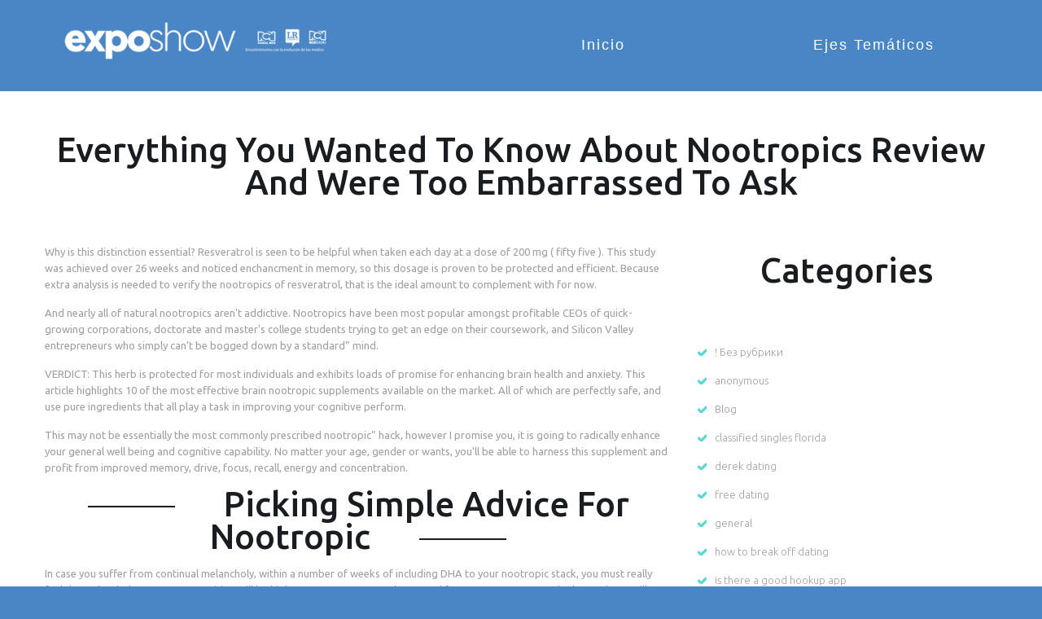

--- FILE ---
content_type: text/html; charset=UTF-8
request_url: https://www.exposhowrcn.com/everything-you-wanted-to-know-about-nootropics-review-and-were-too-embarrassed-to-ask/
body_size: 10975
content:
<!DOCTYPE html>
<!--[if lt IE 7 ]><html class="ie ie6" lang="es-CO"> <![endif]-->
<!--[if IE 7 ]><html class="ie ie7" lang="es-CO"> <![endif]-->
<!--[if IE 8 ]><html class="ie ie8" lang="es-CO"> <![endif]-->
<!--[if IE 9 ]><html class="ie ie9" lang="es-CO"> <![endif]-->
<!--[if (gt IE 9)|!(IE)]><!--><html lang="es-CO"> <!--<![endif]-->
<head>
	<title>  Everything You Wanted to Know About Nootropics Review and Were Too Embarrassed to Ask</title>
	<meta name="description" content=" &raquo; Everything You Wanted to Know About Nootropics Review and Were Too Embarrassed to Ask | Únete al grupo" />
	<meta charset="UTF-8" />
	<meta name="viewport" content="width=device-width, initial-scale=1.0">
	<link rel="profile" href="//gmpg.org/xfn/11" />
		<link rel="icon" href="http://www.exposhowrcn.com/wp-content/uploads/2018/10/favicon.ico" type="image/x-icon" />
		<link rel="pingback" href="https://www.exposhowrcn.com/xmlrpc.php" />
	<link rel="alternate" type="application/rss+xml" title="Exposhow RCN" href="https://www.exposhowrcn.com/feed/" />
	<link rel="alternate" type="application/atom+xml" title="Exposhow RCN" href="https://www.exposhowrcn.com/feed/atom/" />
	<link rel="stylesheet" type="text/css" media="all" href="https://www.exposhowrcn.com/wp-content/themes/theme53144/bootstrap/css/bootstrap.css" />
	<link rel="stylesheet" type="text/css" media="all" href="https://www.exposhowrcn.com/wp-content/themes/theme53144/bootstrap/css/responsive.css" />
	<link rel="stylesheet" type="text/css" media="all" href="https://www.exposhowrcn.com/wp-content/themes/CherryFramework/css/camera.css" />
	<link rel="stylesheet" type="text/css" media="all" href="https://www.exposhowrcn.com/wp-content/themes/theme53144/style.css" />
	<meta name='robots' content='max-image-preview:large' />
<link rel='dns-prefetch' href='//maps.googleapis.com' />
<link rel='dns-prefetch' href='//netdna.bootstrapcdn.com' />
<link rel='dns-prefetch' href='//fonts.googleapis.com' />
<link rel='dns-prefetch' href='//s.w.org' />
<link rel="alternate" type="application/rss+xml" title="Exposhow RCN &raquo; Feed" href="https://www.exposhowrcn.com/feed/" />
<link rel="alternate" type="application/rss+xml" title="Exposhow RCN &raquo; RSS de los comentarios" href="https://www.exposhowrcn.com/comments/feed/" />
<script type="text/javascript">
window._wpemojiSettings = {"baseUrl":"https:\/\/s.w.org\/images\/core\/emoji\/14.0.0\/72x72\/","ext":".png","svgUrl":"https:\/\/s.w.org\/images\/core\/emoji\/14.0.0\/svg\/","svgExt":".svg","source":{"concatemoji":"https:\/\/www.exposhowrcn.com\/wp-includes\/js\/wp-emoji-release.min.js?ver=6.0.11"}};
/*! This file is auto-generated */
!function(e,a,t){var n,r,o,i=a.createElement("canvas"),p=i.getContext&&i.getContext("2d");function s(e,t){var a=String.fromCharCode,e=(p.clearRect(0,0,i.width,i.height),p.fillText(a.apply(this,e),0,0),i.toDataURL());return p.clearRect(0,0,i.width,i.height),p.fillText(a.apply(this,t),0,0),e===i.toDataURL()}function c(e){var t=a.createElement("script");t.src=e,t.defer=t.type="text/javascript",a.getElementsByTagName("head")[0].appendChild(t)}for(o=Array("flag","emoji"),t.supports={everything:!0,everythingExceptFlag:!0},r=0;r<o.length;r++)t.supports[o[r]]=function(e){if(!p||!p.fillText)return!1;switch(p.textBaseline="top",p.font="600 32px Arial",e){case"flag":return s([127987,65039,8205,9895,65039],[127987,65039,8203,9895,65039])?!1:!s([55356,56826,55356,56819],[55356,56826,8203,55356,56819])&&!s([55356,57332,56128,56423,56128,56418,56128,56421,56128,56430,56128,56423,56128,56447],[55356,57332,8203,56128,56423,8203,56128,56418,8203,56128,56421,8203,56128,56430,8203,56128,56423,8203,56128,56447]);case"emoji":return!s([129777,127995,8205,129778,127999],[129777,127995,8203,129778,127999])}return!1}(o[r]),t.supports.everything=t.supports.everything&&t.supports[o[r]],"flag"!==o[r]&&(t.supports.everythingExceptFlag=t.supports.everythingExceptFlag&&t.supports[o[r]]);t.supports.everythingExceptFlag=t.supports.everythingExceptFlag&&!t.supports.flag,t.DOMReady=!1,t.readyCallback=function(){t.DOMReady=!0},t.supports.everything||(n=function(){t.readyCallback()},a.addEventListener?(a.addEventListener("DOMContentLoaded",n,!1),e.addEventListener("load",n,!1)):(e.attachEvent("onload",n),a.attachEvent("onreadystatechange",function(){"complete"===a.readyState&&t.readyCallback()})),(e=t.source||{}).concatemoji?c(e.concatemoji):e.wpemoji&&e.twemoji&&(c(e.twemoji),c(e.wpemoji)))}(window,document,window._wpemojiSettings);
</script>
<style type="text/css">
img.wp-smiley,
img.emoji {
	display: inline !important;
	border: none !important;
	box-shadow: none !important;
	height: 1em !important;
	width: 1em !important;
	margin: 0 0.07em !important;
	vertical-align: -0.1em !important;
	background: none !important;
	padding: 0 !important;
}
</style>
	<link rel='stylesheet' id='flexslider-css'  href='https://www.exposhowrcn.com/wp-content/plugins/cherry-plugin/lib/js/FlexSlider/flexslider.css?ver=2.2.0' type='text/css' media='all' />
<link rel='stylesheet' id='owl-carousel-css'  href='https://www.exposhowrcn.com/wp-content/plugins/cherry-plugin/lib/js/owl-carousel/owl.carousel.css?ver=1.24' type='text/css' media='all' />
<link rel='stylesheet' id='owl-theme-css'  href='https://www.exposhowrcn.com/wp-content/plugins/cherry-plugin/lib/js/owl-carousel/owl.theme.css?ver=1.24' type='text/css' media='all' />
<link rel='stylesheet' id='font-awesome-css'  href='//netdna.bootstrapcdn.com/font-awesome/3.2.1/css/font-awesome.css?ver=3.2.1' type='text/css' media='all' />
<link rel='stylesheet' id='cherry-plugin-css'  href='https://www.exposhowrcn.com/wp-content/plugins/cherry-plugin/includes/css/cherry-plugin.css?ver=1.2.8.1' type='text/css' media='all' />
<link rel='stylesheet' id='wp-block-library-css'  href='https://www.exposhowrcn.com/wp-includes/css/dist/block-library/style.min.css?ver=6.0.11' type='text/css' media='all' />
<style id='global-styles-inline-css' type='text/css'>
body{--wp--preset--color--black: #000000;--wp--preset--color--cyan-bluish-gray: #abb8c3;--wp--preset--color--white: #ffffff;--wp--preset--color--pale-pink: #f78da7;--wp--preset--color--vivid-red: #cf2e2e;--wp--preset--color--luminous-vivid-orange: #ff6900;--wp--preset--color--luminous-vivid-amber: #fcb900;--wp--preset--color--light-green-cyan: #7bdcb5;--wp--preset--color--vivid-green-cyan: #00d084;--wp--preset--color--pale-cyan-blue: #8ed1fc;--wp--preset--color--vivid-cyan-blue: #0693e3;--wp--preset--color--vivid-purple: #9b51e0;--wp--preset--gradient--vivid-cyan-blue-to-vivid-purple: linear-gradient(135deg,rgba(6,147,227,1) 0%,rgb(155,81,224) 100%);--wp--preset--gradient--light-green-cyan-to-vivid-green-cyan: linear-gradient(135deg,rgb(122,220,180) 0%,rgb(0,208,130) 100%);--wp--preset--gradient--luminous-vivid-amber-to-luminous-vivid-orange: linear-gradient(135deg,rgba(252,185,0,1) 0%,rgba(255,105,0,1) 100%);--wp--preset--gradient--luminous-vivid-orange-to-vivid-red: linear-gradient(135deg,rgba(255,105,0,1) 0%,rgb(207,46,46) 100%);--wp--preset--gradient--very-light-gray-to-cyan-bluish-gray: linear-gradient(135deg,rgb(238,238,238) 0%,rgb(169,184,195) 100%);--wp--preset--gradient--cool-to-warm-spectrum: linear-gradient(135deg,rgb(74,234,220) 0%,rgb(151,120,209) 20%,rgb(207,42,186) 40%,rgb(238,44,130) 60%,rgb(251,105,98) 80%,rgb(254,248,76) 100%);--wp--preset--gradient--blush-light-purple: linear-gradient(135deg,rgb(255,206,236) 0%,rgb(152,150,240) 100%);--wp--preset--gradient--blush-bordeaux: linear-gradient(135deg,rgb(254,205,165) 0%,rgb(254,45,45) 50%,rgb(107,0,62) 100%);--wp--preset--gradient--luminous-dusk: linear-gradient(135deg,rgb(255,203,112) 0%,rgb(199,81,192) 50%,rgb(65,88,208) 100%);--wp--preset--gradient--pale-ocean: linear-gradient(135deg,rgb(255,245,203) 0%,rgb(182,227,212) 50%,rgb(51,167,181) 100%);--wp--preset--gradient--electric-grass: linear-gradient(135deg,rgb(202,248,128) 0%,rgb(113,206,126) 100%);--wp--preset--gradient--midnight: linear-gradient(135deg,rgb(2,3,129) 0%,rgb(40,116,252) 100%);--wp--preset--duotone--dark-grayscale: url('#wp-duotone-dark-grayscale');--wp--preset--duotone--grayscale: url('#wp-duotone-grayscale');--wp--preset--duotone--purple-yellow: url('#wp-duotone-purple-yellow');--wp--preset--duotone--blue-red: url('#wp-duotone-blue-red');--wp--preset--duotone--midnight: url('#wp-duotone-midnight');--wp--preset--duotone--magenta-yellow: url('#wp-duotone-magenta-yellow');--wp--preset--duotone--purple-green: url('#wp-duotone-purple-green');--wp--preset--duotone--blue-orange: url('#wp-duotone-blue-orange');--wp--preset--font-size--small: 13px;--wp--preset--font-size--medium: 20px;--wp--preset--font-size--large: 36px;--wp--preset--font-size--x-large: 42px;}.has-black-color{color: var(--wp--preset--color--black) !important;}.has-cyan-bluish-gray-color{color: var(--wp--preset--color--cyan-bluish-gray) !important;}.has-white-color{color: var(--wp--preset--color--white) !important;}.has-pale-pink-color{color: var(--wp--preset--color--pale-pink) !important;}.has-vivid-red-color{color: var(--wp--preset--color--vivid-red) !important;}.has-luminous-vivid-orange-color{color: var(--wp--preset--color--luminous-vivid-orange) !important;}.has-luminous-vivid-amber-color{color: var(--wp--preset--color--luminous-vivid-amber) !important;}.has-light-green-cyan-color{color: var(--wp--preset--color--light-green-cyan) !important;}.has-vivid-green-cyan-color{color: var(--wp--preset--color--vivid-green-cyan) !important;}.has-pale-cyan-blue-color{color: var(--wp--preset--color--pale-cyan-blue) !important;}.has-vivid-cyan-blue-color{color: var(--wp--preset--color--vivid-cyan-blue) !important;}.has-vivid-purple-color{color: var(--wp--preset--color--vivid-purple) !important;}.has-black-background-color{background-color: var(--wp--preset--color--black) !important;}.has-cyan-bluish-gray-background-color{background-color: var(--wp--preset--color--cyan-bluish-gray) !important;}.has-white-background-color{background-color: var(--wp--preset--color--white) !important;}.has-pale-pink-background-color{background-color: var(--wp--preset--color--pale-pink) !important;}.has-vivid-red-background-color{background-color: var(--wp--preset--color--vivid-red) !important;}.has-luminous-vivid-orange-background-color{background-color: var(--wp--preset--color--luminous-vivid-orange) !important;}.has-luminous-vivid-amber-background-color{background-color: var(--wp--preset--color--luminous-vivid-amber) !important;}.has-light-green-cyan-background-color{background-color: var(--wp--preset--color--light-green-cyan) !important;}.has-vivid-green-cyan-background-color{background-color: var(--wp--preset--color--vivid-green-cyan) !important;}.has-pale-cyan-blue-background-color{background-color: var(--wp--preset--color--pale-cyan-blue) !important;}.has-vivid-cyan-blue-background-color{background-color: var(--wp--preset--color--vivid-cyan-blue) !important;}.has-vivid-purple-background-color{background-color: var(--wp--preset--color--vivid-purple) !important;}.has-black-border-color{border-color: var(--wp--preset--color--black) !important;}.has-cyan-bluish-gray-border-color{border-color: var(--wp--preset--color--cyan-bluish-gray) !important;}.has-white-border-color{border-color: var(--wp--preset--color--white) !important;}.has-pale-pink-border-color{border-color: var(--wp--preset--color--pale-pink) !important;}.has-vivid-red-border-color{border-color: var(--wp--preset--color--vivid-red) !important;}.has-luminous-vivid-orange-border-color{border-color: var(--wp--preset--color--luminous-vivid-orange) !important;}.has-luminous-vivid-amber-border-color{border-color: var(--wp--preset--color--luminous-vivid-amber) !important;}.has-light-green-cyan-border-color{border-color: var(--wp--preset--color--light-green-cyan) !important;}.has-vivid-green-cyan-border-color{border-color: var(--wp--preset--color--vivid-green-cyan) !important;}.has-pale-cyan-blue-border-color{border-color: var(--wp--preset--color--pale-cyan-blue) !important;}.has-vivid-cyan-blue-border-color{border-color: var(--wp--preset--color--vivid-cyan-blue) !important;}.has-vivid-purple-border-color{border-color: var(--wp--preset--color--vivid-purple) !important;}.has-vivid-cyan-blue-to-vivid-purple-gradient-background{background: var(--wp--preset--gradient--vivid-cyan-blue-to-vivid-purple) !important;}.has-light-green-cyan-to-vivid-green-cyan-gradient-background{background: var(--wp--preset--gradient--light-green-cyan-to-vivid-green-cyan) !important;}.has-luminous-vivid-amber-to-luminous-vivid-orange-gradient-background{background: var(--wp--preset--gradient--luminous-vivid-amber-to-luminous-vivid-orange) !important;}.has-luminous-vivid-orange-to-vivid-red-gradient-background{background: var(--wp--preset--gradient--luminous-vivid-orange-to-vivid-red) !important;}.has-very-light-gray-to-cyan-bluish-gray-gradient-background{background: var(--wp--preset--gradient--very-light-gray-to-cyan-bluish-gray) !important;}.has-cool-to-warm-spectrum-gradient-background{background: var(--wp--preset--gradient--cool-to-warm-spectrum) !important;}.has-blush-light-purple-gradient-background{background: var(--wp--preset--gradient--blush-light-purple) !important;}.has-blush-bordeaux-gradient-background{background: var(--wp--preset--gradient--blush-bordeaux) !important;}.has-luminous-dusk-gradient-background{background: var(--wp--preset--gradient--luminous-dusk) !important;}.has-pale-ocean-gradient-background{background: var(--wp--preset--gradient--pale-ocean) !important;}.has-electric-grass-gradient-background{background: var(--wp--preset--gradient--electric-grass) !important;}.has-midnight-gradient-background{background: var(--wp--preset--gradient--midnight) !important;}.has-small-font-size{font-size: var(--wp--preset--font-size--small) !important;}.has-medium-font-size{font-size: var(--wp--preset--font-size--medium) !important;}.has-large-font-size{font-size: var(--wp--preset--font-size--large) !important;}.has-x-large-font-size{font-size: var(--wp--preset--font-size--x-large) !important;}
</style>
<link rel='stylesheet' id='theme53144-css'  href='https://www.exposhowrcn.com/wp-content/themes/theme53144/main-style.css' type='text/css' media='all' />
<link rel='stylesheet' id='magnific-popup-css'  href='https://www.exposhowrcn.com/wp-content/themes/CherryFramework/css/magnific-popup.css?ver=0.9.3' type='text/css' media='all' />
<link rel='stylesheet' id='options_typography_Ubuntu-css'  href='//fonts.googleapis.com/css?family=Ubuntu&#038;subset=latin' type='text/css' media='all' />
<script type='text/javascript' src='https://www.exposhowrcn.com/wp-content/themes/CherryFramework/js/jquery-1.7.2.min.js?ver=1.7.2' id='jquery-js'></script>
<script type='text/javascript' src='https://www.exposhowrcn.com/wp-content/plugins/cherry-plugin/lib/js/jquery.easing.1.3.js?ver=1.3' id='easing-js'></script>
<script type='text/javascript' src='https://www.exposhowrcn.com/wp-content/plugins/cherry-plugin/lib/js/elasti-carousel/jquery.elastislide.js?ver=1.2.8.1' id='elastislide-js'></script>
<script type='text/javascript' src='//maps.googleapis.com/maps/api/js?v=3.exp&#038;sensor=false&#038;ver=6.0.11' id='googlemapapis-js'></script>
<script type='text/javascript' src='https://www.exposhowrcn.com/wp-content/themes/theme53144/js/my_script.js?ver=1.0' id='custom_script-js'></script>
<script type='text/javascript' src='https://www.exposhowrcn.com/wp-content/themes/CherryFramework/js/jquery-migrate-1.2.1.min.js?ver=1.2.1' id='migrate-js'></script>
<script type='text/javascript' src='https://www.exposhowrcn.com/wp-includes/js/swfobject.js?ver=2.2-20120417' id='swfobject-js'></script>
<script type='text/javascript' src='https://www.exposhowrcn.com/wp-content/themes/CherryFramework/js/modernizr.js?ver=2.0.6' id='modernizr-js'></script>
<script type='text/javascript' src='https://www.exposhowrcn.com/wp-content/themes/CherryFramework/js/jflickrfeed.js?ver=1.0' id='jflickrfeed-js'></script>
<script type='text/javascript' src='https://www.exposhowrcn.com/wp-content/themes/CherryFramework/js/custom.js?ver=1.0' id='custom-js'></script>
<script type='text/javascript' src='https://www.exposhowrcn.com/wp-content/themes/CherryFramework/bootstrap/js/bootstrap.min.js?ver=2.3.0' id='bootstrap-js'></script>
<link rel="https://api.w.org/" href="https://www.exposhowrcn.com/wp-json/" /><link rel="alternate" type="application/json" href="https://www.exposhowrcn.com/wp-json/wp/v2/posts/26913" /><link rel="EditURI" type="application/rsd+xml" title="RSD" href="https://www.exposhowrcn.com/xmlrpc.php?rsd" />
<link rel="wlwmanifest" type="application/wlwmanifest+xml" href="https://www.exposhowrcn.com/wp-includes/wlwmanifest.xml" /> 
<meta name="generator" content="WordPress 6.0.11" />
<link rel="canonical" href="https://www.exposhowrcn.com/everything-you-wanted-to-know-about-nootropics-review-and-were-too-embarrassed-to-ask/" />
<link rel='shortlink' href='https://www.exposhowrcn.com/?p=26913' />
<link rel="alternate" type="application/json+oembed" href="https://www.exposhowrcn.com/wp-json/oembed/1.0/embed?url=https%3A%2F%2Fwww.exposhowrcn.com%2Feverything-you-wanted-to-know-about-nootropics-review-and-were-too-embarrassed-to-ask%2F" />
<link rel="alternate" type="text/xml+oembed" href="https://www.exposhowrcn.com/wp-json/oembed/1.0/embed?url=https%3A%2F%2Fwww.exposhowrcn.com%2Feverything-you-wanted-to-know-about-nootropics-review-and-were-too-embarrassed-to-ask%2F&#038;format=xml" />
<script>
 var system_folder = 'https://www.exposhowrcn.com/wp-content/themes/CherryFramework/admin/data_management/',
	 CHILD_URL ='https://www.exposhowrcn.com/wp-content/themes/theme53144',
	 PARENT_URL = 'https://www.exposhowrcn.com/wp-content/themes/CherryFramework', 
	 CURRENT_THEME = 'theme53144'</script>
<style type='text/css'>
body { background-color:#4A86C6 }
.extrabox_1 {
background: #ffffff !important; 
}

.logo {
background: #4A86C6;
}

.logo a {
padding: 20px ; 
}

.sf-menu > li.current-menu-item > a, .sf-menu > li.current_page_item > a {
    color: #ffffff !important;
}

.sf-menu > li > a:hover:before, .sf-menu > li.sfHover> a:before, .sf-menu > li.current-menu-item > a:before, .sf-menu > li.current_page_item > a:before {
    background: #1E7DC1!important;
}

.sf-menu > li > a:hover, .sf-menu > li.sfHover> a, .sf-menu > li.current-menu-item > a, .sf-menu > li.current_page_item > a {
    color: #FFF!important;
}

.extra_head:after {
    background: #4A86C6;
}

.isStuck.extra_head:after {
    background: #4A86C6;
}

.sf-menu ul {
    background: #4A86C6;
}

.footer {
    background: #4A86C6;
    border-top: 6px solid #1E7DC1;
}

.footer .footer-text {
        margin: 0;
}

</style>
<style type='text/css'>
h1 { font: normal 42px/40px Ubuntu;  color:#243575; }
h2 { font: normal 42px/40px Ubuntu;  color:#191d20; }
h3 { font: normal 18px/26px Ubuntu;  color:#191d20; }
h4 { font: normal 14px/20px Arial, Helvetica, sans-serif;  color:#333333; }
h5 { font: normal 12px/18px Arial, Helvetica, sans-serif;  color:#333333; }
h6 { font: normal 12px/18px Arial, Helvetica, sans-serif;  color:#333333; }
body { font-weight: normal;}
.logo_h__txt, .logo_link { font: normal 48px/48px Ubuntu;  color:#3d458f; }
.sf-menu > li > a { font: bold 18px/16px Helvetica;  color:#ffffff; }
.nav.footer-nav a { font: normal 16px/20px Ubuntu;  color:#FFFFFF; }
</style>
		<!--[if lt IE 9]>
		<div id="ie7-alert" style="width: 100%; text-align:center;">
			<img src="http://tmbhtest.com/images/ie7.jpg" alt="Upgrade IE 8" width="640" height="344" border="0" usemap="#Map" />
			<map name="Map" id="Map"><area shape="rect" coords="496,201,604,329" href="http://www.microsoft.com/windows/internet-explorer/default.aspx" target="_blank" alt="Download Interent Explorer" /><area shape="rect" coords="380,201,488,329" href="http://www.apple.com/safari/download/" target="_blank" alt="Download Apple Safari" /><area shape="rect" coords="268,202,376,330" href="http://www.opera.com/download/" target="_blank" alt="Download Opera" /><area shape="rect" coords="155,202,263,330" href="http://www.mozilla.com/" target="_blank" alt="Download Firefox" /><area shape="rect" coords="35,201,143,329" href="http://www.google.com/chrome" target="_blank" alt="Download Google Chrome" />
			</map>
		</div>
	<![endif]-->
	<!--[if gte IE 9]><!-->
		<script src="https://www.exposhowrcn.com/wp-content/themes/CherryFramework/js/jquery.mobile.customized.min.js" type="text/javascript"></script>
		<script type="text/javascript">
			jQuery(function(){
				jQuery('.sf-menu').mobileMenu({defaultText: "navegar a..."});
			});
		</script>
	<!--<![endif]-->
	<script type="text/javascript">
		// Init navigation menu
		jQuery(function(){
		// main navigation init
			jQuery('ul.sf-menu').superfish({
				delay: 1000, // the delay in milliseconds that the mouse can remain outside a sub-menu without it closing
				animation: {
					opacity: "show",
					height: "show"
				}, // used to animate the sub-menu open
				speed: "normal", // animation speed
				autoArrows: false, // generation of arrow mark-up (for submenu)
				disableHI: true // to disable hoverIntent detection
			});

		//Zoom fix
		//IPad/IPhone
			var viewportmeta = document.querySelector && document.querySelector('meta[name="viewport"]'),
				ua = navigator.userAgent,
				gestureStart = function () {
					viewportmeta.content = "width=device-width, minimum-scale=0.25, maximum-scale=1.6, initial-scale=1.0";
				},
				scaleFix = function () {
					if (viewportmeta && /iPhone|iPad/.test(ua) && !/Opera Mini/.test(ua)) {
						viewportmeta.content = "width=device-width, minimum-scale=1.0, maximum-scale=1.0";
						document.addEventListener("gesturestart", gestureStart, false);
					}
				};
			scaleFix();
		})
	</script>
	<!-- stick up menu -->
	<script type="text/javascript">
		jQuery(document).ready(function(){
			if(!device.mobile() && !device.tablet()){
				jQuery('.extra_head').tmStickUp({
					correctionSelector: jQuery('#wpadminbar')
				,	listenSelector: jQuery('.listenSelector')
				,	active: true				,	pseudo: true				});
			}
		})
	</script>
</head>

<body class="post-template-default single single-post postid-26913 single-format-standard cat-1-id">
	<div id="motopress-main" class="main-holder">
		<!--Begin #motopress-main-->
		<header class="motopress-wrapper header">
			<div class="container">
				<div class="row">
					<div class="span12" data-motopress-wrapper-file="wrapper/wrapper-header.php" data-motopress-wrapper-type="header" data-motopress-id="6940a60699cd1">
						<div class="extra_head">
    <div class="row">
    	<div class="span4" data-motopress-type="static" data-motopress-static-file="static/static-logo.php">
    		<!-- BEGIN LOGO -->
<div class="logo pull-left">
									<a href="https://www.exposhowrcn.com/" class="logo_h logo_h__img"><img src="https://www.exposhowrcn.com/wp-content/uploads/2023/10/logo_exposhow_rcn_2023.png" alt="Exposhow RCN" title="Únete al grupo"></a>
				
</div>
<!-- END LOGO -->


    	</div>
        <div class="span8">
       	    <div class="menu_holder" data-motopress-type="static" data-motopress-static-file="static/static-nav.php">	
                    <!-- BEGIN MAIN NAVIGATION -->
<nav class="nav nav__primary clearfix">
<ul id="topnav" class="sf-menu"><li id="menu-item-42" class="menu-item menu-item-type-custom menu-item-object-custom menu-item-home"><a href="http://www.exposhowrcn.com/">Inicio</a></li>
<li id="menu-item-3365" class="menu-item menu-item-type-custom menu-item-object-custom menu-item-has-children"><a href="http://www.exposhowrcn.com/ejes">Ejes Temáticos</a>
<ul class="sub-menu">
	<li id="menu-item-2655" class="menu-item menu-item-type-custom menu-item-object-custom"><a target="_blank" href="https://drive.google.com/drive/folders/1cvLvaFwwpZoWJchPY_bCMhm0Bm2aOSxn?usp=sharing">Experiencias</a></li>
	<li id="menu-item-2652" class="menu-item menu-item-type-custom menu-item-object-custom"><a target="_blank" href="https://drive.google.com/drive/folders/1cUrY-G1HmWvY7YM8qVLFEzvIdfxZx12l?usp=sharing">Entretenimiento</a></li>
	<li id="menu-item-2931" class="menu-item menu-item-type-custom menu-item-object-custom"><a target="_blank" href="https://drive.google.com/drive/folders/1DeO43vXX18NoNOjFenXD2XmgIP_dUpNx?usp=sharing">Opinión</a></li>
	<li id="menu-item-2653" class="menu-item menu-item-type-custom menu-item-object-custom"><a target="_blank" href="https://drive.google.com/drive/folders/1nYZehCZgtmKFrYy0I4VyYnWzdZ61Oxl3?usp=sharing">Deportes</a></li>
	<li id="menu-item-20777" class="menu-item menu-item-type-custom menu-item-object-custom"><a target="_blank" href="https://drive.google.com/drive/folders/1qNi6FT0dItJkLmP5jfAgM9T7oGTdBgoc?usp=sharing">Digital</a></li>
	<li id="menu-item-20778" class="menu-item menu-item-type-custom menu-item-object-custom"><a target="_blank" href="https://drive.google.com/drive/folders/1yp00mSmc2jG-2usogg4cb5WBy5uQXmTB?usp=sharing">Contenido</a></li>
	<li id="menu-item-28247" class="menu-item menu-item-type-custom menu-item-object-custom"><a target="_blank" href="https://drive.google.com/drive/folders/1vbzNx45v9PZt7lhZKnPbiosgEnW_Wpbf?usp=sharing">Regionales</a></li>
	<li id="menu-item-28282" class="menu-item menu-item-type-custom menu-item-object-custom"><a target="_blank" href="https://drive.google.com/drive/folders/1O4w27kx-Zkabt7b-DdV-d1t2GEp3CRNv?usp=sharing">Integrales</a></li>
</ul>
</li>
</ul></nav><!-- END MAIN NAVIGATION -->            </div>
        </div>
    </div>
</div>

					</div>
				</div>
			</div>
		</header><div class="motopress-wrapper content-holder clearfix">
	<div class="container">
		<div class="row">
			<div class="span12" data-motopress-wrapper-file="single.php" data-motopress-wrapper-type="content">
				<div class="row">
					<div class="span12" data-motopress-type="static" data-motopress-static-file="static/static-title.php">
						<section class="title-section">
	<h1 class="title-header">
					Everything You Wanted to Know About Nootropics Review and Were Too Embarrassed to Ask	</h1>
	</section><!-- .title-section -->
					</div>
				</div>
				<div class="row">
					<div class="span8 none none" id="content" data-motopress-type="loop" data-motopress-loop-file="loop/loop-single.php">
						<article id="post-26913" class="post__holder post-26913 post type-post status-publish format-standard hentry category-uncategorized cat-1-id">
				
				<!-- Post Content -->
		<div class="post_content">
			<p>Why is this distinction essential? Resveratrol is seen to be helpful when taken each day at a dose of 200 mg ( fifty five ). This study was achieved over 26 weeks and noticed enchancment in memory, so this dosage is proven to be protected and efficient. Because extra analysis is needed to verify the nootropics of resveratrol, that is the ideal amount to complement with for now.</p>
<p>And nearly all of natural nootropics aren't addictive. Nootropics have been most popular amongst profitable CEOs of quick-growing corporations, doctorate and master's college students trying to get an edge on their coursework, and Silicon Valley entrepreneurs who simply can't be bogged down by a standard” mind.</p>
<p>VERDICT: This herb is protected for most individuals and exhibits loads of promise for enhancing brain health and anxiety. This article highlights 10 of the most effective brain nootropic supplements available on the market. All of which are perfectly safe, and use pure ingredients that all play a task in improving your cognitive perform.</p>
<p>This may not be essentially the most commonly prescribed nootropic” hack, however I promise you, it is going to radically enhance your general well being and cognitive capability. No matter your age, gender or wants, you'll be able to harness this supplement and profit from improved memory, drive, focus, recall, energy and concentration.</p>
<p><h2>Picking Simple Advice For Nootropic</h2>
</p>
<p>In case you suffer from continual melancholy, within a number of weeks of including DHA to your nootropic stack, you must really feel the melancholy carry. Your cognition will be higher. You may suppose clearer and faster. Your memory and talent to learn will enhance. And you'll possible have extra energy and motivation.</p>
<p><h2>Inside Convenient Systems In Nootropic Supplements</h2>
</p>
<p>This is no miracle remedy, not a full-blown artificially created nootropic. Nonetheless, studies have reported a lift in concentration ranges amongst individuals who took L-Theanine alongside caffeine. A 2012 examine best nootropics found that a each day dose alongside caffeine allowed the next stage of vigilant attention to be maintained.</p>
<p>Try taking it along with your breakfast or a Bulletproof espresso,” she tells me. The substances are fat soluble, so it should work better that approach.” The truth that I don't have to give up my morning espresso is (welcome) information to me. There's not caffeine in it at all <a href="https://healthyplanet.org/nootropics/">cnn smart drug</a>, so you may definitely still have your espresso. That stated, the product does work and if you want to know for positive it is the nootropic and never your coffee, take it without.” Woman, please: You already know I'm having that coffee.</p>
<p>There are various totally different nootropics out there, and each have their own unique chemical compositions, organic function and mechanisms of motion ( 1 ). So, the keyword right here is mind energy. Subsequently, in case you're fighting fatigue or drowsiness during the day and also you need one thing that can assist enhance your means to focus, Ciltep would possibly simply be the perfect choice for you.</p>
			<div class="clear"></div>
		</div>
		<!-- //Post Content -->
		
		<!-- Post Meta -->
<!--// Post Meta -->
</article><!-- .share-buttons -->
<div class="post-author clearfix">
	<h3 class="post-author_h">Written by <a href="https://www.exposhowrcn.com/author/jcmontanez/" title="Entradas de jcmontanez" rel="author">jcmontanez</a></h3>
	<p class="post-author_gravatar"><img alt='' src='https://secure.gravatar.com/avatar/e786268dcb2ca8bf8cb2f76bb5b7fc79?s=70&#038;d=mm&#038;r=g' srcset='https://secure.gravatar.com/avatar/e786268dcb2ca8bf8cb2f76bb5b7fc79?s=140&#038;d=mm&#038;r=g 2x' class='avatar avatar-70 photo' height='70' width='70' loading='lazy'/></p>
	<div class="post-author_desc">
	 
		<div class="post-author_link">
			<p>View all posts by: <a href="https://www.exposhowrcn.com/author/jcmontanez/" title="Entradas de jcmontanez" rel="author">jcmontanez</a></p>
		</div>
	</div>
</div><!--.post-author-->

<!-- BEGIN Comments -->	
	
				<!-- If comments are closed. -->
		<p class="nocomments">Comments are closed.</p>
			
		

						</div>
					<div class="span4 sidebar" id="sidebar" data-motopress-type="static-sidebar"  data-motopress-sidebar-file="sidebar.php">
						
<div id="categories-2" class="widget"><h3>Categories</h3>
			<ul>
					<li class="cat-item cat-item-885"><a href="https://www.exposhowrcn.com/category/bez-rubriki/">! Без рубрики</a>
</li>
	<li class="cat-item cat-item-815"><a href="https://www.exposhowrcn.com/category/anonymous/">anonymous</a>
</li>
	<li class="cat-item cat-item-770"><a href="https://www.exposhowrcn.com/category/blog/">Blog</a>
</li>
	<li class="cat-item cat-item-848"><a href="https://www.exposhowrcn.com/category/classified-singles-florida/">classified singles florida</a>
</li>
	<li class="cat-item cat-item-870"><a href="https://www.exposhowrcn.com/category/derek-dating/">derek dating</a>
</li>
	<li class="cat-item cat-item-884"><a href="https://www.exposhowrcn.com/category/free-dating/">free dating</a>
</li>
	<li class="cat-item cat-item-820"><a href="https://www.exposhowrcn.com/category/general/">general</a>
</li>
	<li class="cat-item cat-item-883"><a href="https://www.exposhowrcn.com/category/how-to-break-off-dating/">how to break off dating</a>
</li>
	<li class="cat-item cat-item-860"><a href="https://www.exposhowrcn.com/category/is-there-a-good-hookup-app/">is there a good hookup app</a>
</li>
	<li class="cat-item cat-item-849"><a href="https://www.exposhowrcn.com/category/lovoo-app-reviews/">lovoo app reviews</a>
</li>
	<li class="cat-item cat-item-874"><a href="https://www.exposhowrcn.com/category/macroscopic-dating/">macroscopic dating</a>
</li>
	<li class="cat-item cat-item-868"><a href="https://www.exposhowrcn.com/category/mildura-dating-service/">mildura dating service</a>
</li>
	<li class="cat-item cat-item-838"><a href="https://www.exposhowrcn.com/category/misc/">misc</a>
</li>
	<li class="cat-item cat-item-864"><a href="https://www.exposhowrcn.com/category/ogo-dating/">ogo dating</a>
</li>
	<li class="cat-item cat-item-869"><a href="https://www.exposhowrcn.com/category/online-dating-modern-man/">online dating modern man</a>
</li>
	<li class="cat-item cat-item-873"><a href="https://www.exposhowrcn.com/category/online-dating-subjects/">online dating subjects</a>
</li>
	<li class="cat-item cat-item-842"><a href="https://www.exposhowrcn.com/category/other/">other</a>
</li>
	<li class="cat-item cat-item-858"><a href="https://www.exposhowrcn.com/category/porno/">porno</a>
</li>
	<li class="cat-item cat-item-862"><a href="https://www.exposhowrcn.com/category/russia-ukraine-dating-sites/">russia ukraine dating sites</a>
</li>
	<li class="cat-item cat-item-867"><a href="https://www.exposhowrcn.com/category/russian-dating-fail/">russian dating fail</a>
</li>
	<li class="cat-item cat-item-877"><a href="https://www.exposhowrcn.com/category/russian-woman-dating-agency/">russian woman dating agency</a>
</li>
	<li class="cat-item cat-item-880"><a href="https://www.exposhowrcn.com/category/russian-women-dating-service/">russian women dating service</a>
</li>
	<li class="cat-item cat-item-866"><a href="https://www.exposhowrcn.com/category/russian-women-so-attractive/">russian women so attractive</a>
</li>
	<li class="cat-item cat-item-861"><a href="https://www.exposhowrcn.com/category/sample-of-headline-for-dating-profile/">sample of headline for dating profile</a>
</li>
	<li class="cat-item cat-item-859"><a href="https://www.exposhowrcn.com/category/secret-sex-partners/">secret sex partners</a>
</li>
	<li class="cat-item cat-item-819"><a href="https://www.exposhowrcn.com/category/shop/">shop</a>
</li>
	<li class="cat-item cat-item-878"><a href="https://www.exposhowrcn.com/category/single-filipino-ladies/">single filipino ladies</a>
</li>
	<li class="cat-item cat-item-881"><a href="https://www.exposhowrcn.com/category/singles-dating-online/">singles dating online</a>
</li>
	<li class="cat-item cat-item-865"><a href="https://www.exposhowrcn.com/category/singles-events-dating-website/">singles events dating website</a>
</li>
	<li class="cat-item cat-item-863"><a href="https://www.exposhowrcn.com/category/speed-dating-friday-night/">speed dating friday night</a>
</li>
	<li class="cat-item cat-item-814"><a href="https://www.exposhowrcn.com/category/test-2501/">test</a>
</li>
	<li class="cat-item cat-item-872"><a href="https://www.exposhowrcn.com/category/top-milf-dating-sites/">top milf dating sites</a>
</li>
	<li class="cat-item cat-item-1"><a href="https://www.exposhowrcn.com/category/uncategorized/">Uncategorized</a>
</li>
	<li class="cat-item cat-item-811"><a href="https://www.exposhowrcn.com/category/uncatigorized/">Uncatigorized</a>
</li>
	<li class="cat-item cat-item-871"><a href="https://www.exposhowrcn.com/category/webcam-girls/">webcam girls</a>
</li>
	<li class="cat-item cat-item-812"><a href="https://www.exposhowrcn.com/category/onlajn-zajmy/">онлайн займы</a>
</li>
			</ul>

			</div><div id="my_poststypewidget-2" class="widget"><h3>Recent posts</h3><ul class='post-list unstyled'>
		<li class="cat_post_item-1 clearfix">
					<time datetime="2025-12-14T20:14">14 diciembre, 2025</time>
					<h4 class="post-list_h"><a class="post-title" href="https://www.exposhowrcn.com/%cf%84%ce%b1-%cf%84%cf%81%ce%b1%cf%80%ce%ad%ce%b6%ce%b9%ce%b1-%ce%bc%ce%b1%cf%82-%ce%ad%cf%87%ce%bf%cf%85%ce%bd-%ce%ba%ce%b1%cf%84%ce%b1%cf%83%ce%ba%ce%b5%cf%85%ce%b1%cf%83%cf%84%ce%b5%ce%af-%ce%bc/" rel="bookmark" title="Τα Τραπέζια Μας Έχουν Κατασκευαστεί Με Το Καλύτερο Λογισμικό _ Νότια Ευρώπη Get Free Bonus">Τα Τραπέζια Μας Έχουν Κατασκευαστεί Με Το Καλύτερο Λογισμικό _ Νότια Ευρώπη Get Free Bonus</a></h4>
		

		<div class="excerpt">
				   		  			Jackpot-Auslöser sorgen für Spannung, wählen Sie nach Ihren Vorlieben. Ein Gewinn fühlt... 		  		  			  </div>
				  		<a href="https://www.exposhowrcn.com/%cf%84%ce%b1-%cf%84%cf%81%ce%b1%cf%80%ce%ad%ce%b6%ce%b9%ce%b1-%ce%bc%ce%b1%cf%82-%ce%ad%cf%87%ce%bf%cf%85%ce%bd-%ce%ba%ce%b1%cf%84%ce%b1%cf%83%ce%ba%ce%b5%cf%85%ce%b1%cf%83%cf%84%ce%b5%ce%af-%ce%bc/" class="btn btn-primary v2">read more</a>
	  		</li><!--//.post-list_li -->

			<li class="cat_post_item-2 clearfix">
					<time datetime="2025-12-14T20:13"></time>
					<h4 class="post-list_h"><a class="post-title" href="https://www.exposhowrcn.com/coduri-bonus-de-cazinou-fara-depunere-de-100-usd-romania-try-your-luck/" rel="bookmark" title="Coduri Bonus De Cazinou Fără Depunere De 100 USD  România Try Your Luck">Coduri Bonus De Cazinou Fără Depunere De 100 USD  România Try Your Luck</a></h4>
		

		<div class="excerpt">
				   		  			Prevenirea trișării este îmbunătățită prin analiza datelor. Jocuri cu RTP ridicat sunt... 		  		  			  </div>
				  		<a href="https://www.exposhowrcn.com/coduri-bonus-de-cazinou-fara-depunere-de-100-usd-romania-try-your-luck/" class="btn btn-primary v2">read more</a>
	  		</li><!--//.post-list_li -->

		</ul>
	
</div>		<div id="my-recent-comments-6" class="widget">			<h3>Recent comments</h3>		<ul class="comments-custom unstyled">		</ul>
		</div>					</div>
				</div>
			</div>
		</div>
	</div>
</div>

		<footer class="motopress-wrapper footer">
			<div class="container">
				<div class="row">
					<div class="span12" data-motopress-wrapper-file="wrapper/wrapper-footer.php" data-motopress-wrapper-type="footer" data-motopress-id="6940a606ac05e">
						
<div class="row">	
    <div class="span12" data-motopress-type="dynamic-sidebar" data-motopress-sidebar-id="footer-sidebar-1">
		<div id="text-2">			<div class="textwidget"><br>

<a href="http://www.exposhowrcn.com/ejes/" title="Buscar Ofertas" class="btn btn-info btn-small btn-block " target="_self" rel="noopener"><i class="icon-circle-arrow-right"></i>Buscar Ofertas</a><!-- .btn -->
</div>
		</div>	</div>
    <div class="span12">    
    	<div class="social-nets-wrapper" data-motopress-type="static" data-motopress-static-file="static/static-social-networks.php">
    		<ul class="social">
	</ul>            [nsu_form]    	</div>
    </div>
</div>
<div class="row">
	<div class="span12" data-motopress-type="static" data-motopress-static-file="static/static-footer-text.php">
		<div id="footer-text" class="footer-text">
		
			RCN @ Derechos Reservados		</div>	</div>
    <div class="span12" data-motopress-type="static" data-motopress-static-file="static/static-footer-nav.php">
			</div>
</div>					</div>
				</div>
			</div>
		</footer>
		<!--End #motopress-main-->
	</div>
	<div id="back-top-wrapper" class="visible-desktop">
		<p id="back-top">
			<a href="#top"><span></span></a>		</p>
	</div>
			<script type="text/javascript">
			  (function(i,s,o,g,r,a,m){i['GoogleAnalyticsObject']=r;i[r]=i[r]||function(){
  (i[r].q=i[r].q||[]).push(arguments)},i[r].l=1*new Date();a=s.createElement(o),
  m=s.getElementsByTagName(o)[0];a.async=1;a.src=g;m.parentNode.insertBefore(a,m)
  })(window,document,'script','https://www.google-analytics.com/analytics.js','ga');

  ga('create', 'UA-85405069-1', 'auto');
  ga('send', 'pageview');

		</script>
		<!-- Show Google Analytics -->
		<script type='text/javascript' src='https://www.exposhowrcn.com/wp-content/plugins/cherry-plugin/lib/js/FlexSlider/jquery.flexslider-min.js?ver=2.2.2' id='flexslider-js'></script>
<script type='text/javascript' id='cherry-plugin-js-extra'>
/* <![CDATA[ */
var items_custom = [[0,1],[480,2],[768,3],[980,4],[1170,5]];
/* ]]> */
</script>
<script type='text/javascript' src='https://www.exposhowrcn.com/wp-content/plugins/cherry-plugin/includes/js/cherry-plugin.js?ver=1.2.8.1' id='cherry-plugin-js'></script>
<script type='text/javascript' src='https://www.exposhowrcn.com/wp-content/themes/CherryFramework/js/superfish.js?ver=1.5.3' id='superfish-js'></script>
<script type='text/javascript' src='https://www.exposhowrcn.com/wp-content/themes/CherryFramework/js/jquery.mobilemenu.js?ver=1.0' id='mobilemenu-js'></script>
<script type='text/javascript' src='https://www.exposhowrcn.com/wp-content/themes/CherryFramework/js/jquery.magnific-popup.min.js?ver=0.9.3' id='magnific-popup-js'></script>
<script type='text/javascript' src='https://www.exposhowrcn.com/wp-content/themes/CherryFramework/js/jplayer.playlist.min.js?ver=2.3.0' id='playlist-js'></script>
<script type='text/javascript' src='https://www.exposhowrcn.com/wp-content/themes/CherryFramework/js/jquery.jplayer.min.js?ver=2.6.0' id='jplayer-js'></script>
<script type='text/javascript' src='https://www.exposhowrcn.com/wp-content/themes/CherryFramework/js/tmstickup.js?ver=1.0.0' id='tmstickup-js'></script>
<script type='text/javascript' src='https://www.exposhowrcn.com/wp-content/themes/CherryFramework/js/device.min.js?ver=1.0.0' id='device-js'></script>
<script type='text/javascript' src='https://www.exposhowrcn.com/wp-content/themes/CherryFramework/js/jquery.zaccordion.min.js?ver=2.1.0' id='zaccordion-js'></script>
<script type='text/javascript' src='https://www.exposhowrcn.com/wp-content/themes/CherryFramework/js/camera.min.js?ver=1.3.4' id='camera-js'></script>
			<script type="text/javascript">
				deleteCookie('cf-cookie-banner');
			</script>
			 <!-- this is used by many Wordpress features and for plugins to work properly -->
</body>
</html>

--- FILE ---
content_type: text/css
request_url: https://www.exposhowrcn.com/wp-content/themes/theme53144/style.css
body_size: 265
content:
/*--
	Theme Name: theme53144
	Theme URI: http://info.template-help.com/help/
	Description: A theme for Wordpress 3.8.x
	Author: Template_Help.com
	Author URI: http://info.template-help.com/help/
	Template: CherryFramework
	Version: 3.1.5
--*/

/* ----------------------------------------
	Please, You may put custom CSS here

---------------------------------------- */

.footer .social-nets-wrapper {
	display: none;
}

.single-portfolio .entry-meta {
	display: none !important;
}

#wpadminbar {
    display: none;  
}

.banner-wrap.extrabanner_1 .featured-thumbnail a:before {
    border: 0 solid #f6c30e;
}

.sf-menu > li > a {
    font: bold 15px/16px Helvetica;
    font-size: medium;
}




--- FILE ---
content_type: text/css
request_url: https://www.exposhowrcn.com/wp-content/themes/theme53144/main-style.css
body_size: 12017
content:
@import url("../CherryFramework/style.css");
@import url(//fonts.googleapis.com/css?family=Ubuntu:300,400,500,700);
body.home {
	background:#191d20 url(images/bghome.jpg) center top no-repeat;
	background-attachment:fixed;
	background-size:cover;
}
@media (max-width: 767px) {
	body.home { background:#191d20 url(images/bgpatternsmall.jpg) repeat; }
}
body {
	background:#191d20;
	background-image:none;
}
@media (max-width: 767px) {
	body {
		padding-left:0 !important;
		padding-right:0 !important;
	}
}
.parallax-box { background-color:#191d20; }
.parallax-box:before {
	background-color:#191d20;
	content:"";
	position:absolute;
	top:0;
	width:101%;
	height:100%;
	z-index:-1;
}
.parallax-box:before {
	background-color:#191d20;
	content:"";
	position:absolute;
	top:0;
	width:101%;
	height:100%;
	z-index:-1;
}
.content-holder {
	padding-bottom:0;
	background:#fff;
}
@media (max-width: 767px) {
	.content-holder { padding:0 20px 0; }
}
.main-holder {
	overflow:hidden;
	padding:0;
}
.slider_off {
	position:relative;
	min-height:0px;
	background:transparent;
}
.thumbnail, .featured-thumbnail {
	padding:0;
	border:none;
	border-radius:0;
	box-shadow:none;
}
.home .content-holder {
	background:transparent;
	padding-bottom:0;
}
@media (max-width: 767px) {
	.google-map-api { height:250px; }
}
a {
	text-decoration:none !important;
	-webkit-transition:all 0.3s ease;
	-moz-transition:all 0.3s ease;
	-o-transition:all 0.3s ease;
	transition:all 0.3s ease;
}
a:hover {
	text-decoration:none !important;
	-webkit-transition:all 0.3s ease;
	-moz-transition:all 0.3s ease;
	-o-transition:all 0.3s ease;
	transition:all 0.3s ease;
}
.faq-list { margin-bottom:70px; }
.hgroup_404 h2 { display:inline-block; }
.hgroup_404 h2:after { display:none; }
.hgroup_404 h2:before { display:none; }
.title_nolines h2:after { display:none; }
.title_nolines h2:before { display:none; }
h2 {
	font-weight:500 !important;
	margin:70px auto 40px;
	padding:0;
	display:block;
	text-align:center;
	position:relative;
}
@media (max-width: 979px) and (min-width: 768px) {
	h2 {
		font-size:34px;
		line-height:34px;
	}
}
@media (max-width: 767px) {
	h2 {
		font-size:28px !important;
		line-height:28px !important;
	}
}
h2:after { display:none; }
h2:before { display:none; }
@media (min-width: 1200px) {
	h2:after {
		content:"";
		position:relative;
		display:inline-block;
		width:107px;
		height:2px;
		top:-11px;
		margin-left:60px;
		overflow:hidden;
		border:none;
		background:#191d20;
	}
	h2:before {
		content:"";
		position:relative;
		display:inline-block;
		width:107px;
		height:2px;
		top:-11px;
		margin-right:60px;
		overflow:hidden;
		border:none;
		background:#191d20;
	}
}
h3 {
	font-weight:700 !important;
	margin:0;
	padding:0;
}
.v2.btn.btn-primary {
	font-family:'Ubuntu', sans-serif;
	font-size:12px;
	line-height:20px;
	font-weight:300;
	font-style:normal;
	text-transform:uppercase;
	color:#FFF;
	padding:20px 45px 18px;
	position:relative;
	letter-spacing:0;
	background:transparent;
	box-shadow:none;
	text-shadow:none;
	border:none;
	outline:none;
	border-radius:0;
	z-index:1;
	overflow:hidden;
	-webkit-transition:all 0.4s ease;
	-moz-transition:all 0.4s ease;
	-o-transition:all 0.4s ease;
	transition:all 0.4s ease;
}
.v2.btn.btn-primary:before {
	content:"";
	position:absolute;
	width:0;
	height:100%;
	bottom:0;
	right:0;
	top:0;
	z-index:-1;
	overflow:hidden;
	border-radius:0;
	background:#191d20;
	-webkit-transition:all 0.4s ease;
	-moz-transition:all 0.4s ease;
	-o-transition:all 0.4s ease;
	transition:all 0.4s ease;
}
.v2.btn.btn-primary:after {
	content:"";
	position:absolute;
	width:100%;
	height:100%;
	bottom:0;
	left:0;
	overflow:hidden;
	border-radius:0;
	background:#5dd7d4;
	z-index:-2;
	-webkit-transition:all 0.2s ease;
	-moz-transition:all 0.2s ease;
	-o-transition:all 0.2s ease;
	transition:all 0.2s ease;
}
.v2.btn.btn-primary:hover {
	color:#5dd7d4;
	-webkit-transition:all 0.2s ease;
	-moz-transition:all 0.2s ease;
	-o-transition:all 0.2s ease;
	transition:all 0.2s ease;
}
.v2.btn.btn-primary:hover:after {
	background:#191d20;
	-webkit-transition:all 0.8s ease;
	-moz-transition:all 0.8s ease;
	-o-transition:all 0.8s ease;
	transition:all 0.8s ease;
}
.v2.btn.btn-primary:hover:before {
	width:100%;
	left:0;
	-webkit-transition:all 0.3s ease;
	-moz-transition:all 0.3s ease;
	-o-transition:all 0.3s ease;
	transition:all 0.3s ease;
}
.btn.btn-primary {
	font-family:'Ubuntu', sans-serif;
	font-size:12px;
	line-height:20px;
	font-weight:300;
	font-style:normal;
	text-transform:uppercase;
	color:#FFF;
	padding:20px 45px 18px;
	position:relative;
	letter-spacing:0;
	background:transparent;
	box-shadow:none;
	text-shadow:none;
	border:none;
	outline:none;
	border-radius:0;
	z-index:1;
	overflow:hidden;
	-webkit-transition:all 0.4s ease;
	-moz-transition:all 0.4s ease;
	-o-transition:all 0.4s ease;
	transition:all 0.4s ease;
}
.btn.btn-primary:before {
	content:"";
	position:absolute;
	width:0;
	height:100%;
	bottom:0;
	right:0;
	top:0;
	z-index:-1;
	overflow:hidden;
	border-radius:0;
	background:#fff;
	-webkit-transition:all 0.4s ease;
	-moz-transition:all 0.4s ease;
	-o-transition:all 0.4s ease;
	transition:all 0.4s ease;
}
.btn.btn-primary:after {
	content:"";
	position:absolute;
	width:100%;
	height:100%;
	bottom:0;
	left:0;
	overflow:hidden;
	border-radius:0;
	background:#5dd7d4;
	z-index:-2;
	-webkit-transition:all 0.2s ease;
	-moz-transition:all 0.2s ease;
	-o-transition:all 0.2s ease;
	transition:all 0.2s ease;
}
.btn.btn-primary:hover {
	color:#191d20;
	-webkit-transition:all 0.2s ease;
	-moz-transition:all 0.2s ease;
	-o-transition:all 0.2s ease;
	transition:all 0.2s ease;
}
.btn.btn-primary:hover:after {
	background:#fff;
	-webkit-transition:all 0.8s ease;
	-moz-transition:all 0.8s ease;
	-o-transition:all 0.8s ease;
	transition:all 0.8s ease;
}
.btn.btn-primary:hover:before {
	width:100%;
	left:0;
	-webkit-transition:all 0.3s ease;
	-moz-transition:all 0.3s ease;
	-o-transition:all 0.3s ease;
	transition:all 0.3s ease;
}
.header {
	text-align:center;
	position:relative;
	margin:0;
	padding:0;
	background:#191d20;
	border:none;
	z-index:200;
}
.extra_head:after {
	content:"";
	display:block;
	background:#191d20;
	position:absolute;
	width:3000px;
	height:100%;
	margin-left:-1400px;
	left:50%;
	box-shadow:none;
	z-index:-1;
	top:0;
}
.logo {
	float:left;
	margin:0;
	width:auto;
	line-height:0;
	display:inline-block;
	text-transform:uppercase;
	background:#5dd7d4;
	position:relative;
	color:#fff;
	-webkit-transition:all 0.3s ease;
	-moz-transition:all 0.3s ease;
	-o-transition:all 0.3s ease;
	transition:all 0.3s ease;
}
.logo a {
	padding:35px 59px 44px;
	display:inline-block;
}
@media (max-width: 979px) and (min-width: 768px) {
	.logo { width:auto; }
}
@media (max-width: 767px) {
	.logo { margin:0 20px 20px; }
}
.logo .logo_tagline { display:none; }
.logo .logo_h__txt { max-width:none; }
.logo .logo_h__txt a {
	color:#fff !important;
	padding:35px 59px 44px !important;
}
.logo .logo_h__txt a:hover { color:#fff !important; }
.logo .logo_h__txt a:focus {
	color:#fff !important;
	text-decoration:none !important;
}
.logo .logo_h__txt .logo_link {
	position:relative;
	display:block;
	text-align:left;
	font-family:'Ubuntu', sans-serif;
	font-size:48px;
	line-height:48px;
	font-weight:300;
	font-style:normal;
	padding:0;
	border:none;
	color:#fff;
	text-transform:uppercase;
	background:transparent;
}
.pseudoStickyBlock { max-height:75px; }
@media (max-width: 767px) {
	.pseudoStickyBlock {
		top:0 !important;
		display:none !important;
		height:0 !important;
		max-height:0 !important;
	}
}
.isStuck { -webkit-transform:translateZ(0); }
.isStuck .menu_holder {
	margin-left:0;
	padding-top:0;
	-webkit-transition:0.4;
	-moz-transition:0.4;
	-o-transition:0.4;
	transition:0.4;
}
.isStuck .menu_holder .sf-menu > li > a {
	padding:28px 0;
	-webkit-transition:0.4s;
	-moz-transition:0.4s;
	-o-transition:0.4s;
	transition:0.4s;
}
.isStuck .logo {
	padding:0 0;
	-webkit-transition:0.4s;
	-moz-transition:0.4s;
	-o-transition:0.4s;
	transition:0.4s;
}
.isStuck .logo a {
	padding:20px;
	-webkit-transition:0.4s;
	-moz-transition:0.4s;
	-o-transition:0.4s;
	transition:0.4s;
}
.isStuck.extra_head {
	padding:0;
	vertical-align:top;
	border-bottom:0 solid #fff;
	-webkit-transition:0.4s;
	-moz-transition:0.4s;
	-o-transition:0.4s;
	transition:0.4s;
}
.isStuck.extra_head:after {
	content:"";
	display:block;
	background:#191d20;
	position:absolute;
	width:3000px;
	height:100%;
	margin-left:-1400px;
	left:50%;
	box-shadow:none;
	z-index:-1;
	top:0;
	-webkit-transition:0.4s;
	-moz-transition:0.4s;
	-o-transition:0.4s;
	transition:0.4s;
}
@media (max-width: 767px) {
	.isStuck {
		top:0 !important;
		position:relative !important;
	}
}
.sf-menu, .sf-menu * {
	margin:0;
	padding:0;
	list-style:none;
	float:right;
}
.menu_holder {
	padding-top:0;
	position:relative;
	margin-left:120px;
	margin-right:0;
	-webkit-transition:0.4s;
	-moz-transition:0.4s;
	-o-transition:0.4s;
	transition:0.4s;
}
@media (min-width: 1200px) {
	.menu_holder {
		margin-right:-15px;
		-webkit-transition:0.4s;
		-moz-transition:0.4s;
		-o-transition:0.4s;
		transition:0.4s;
	}
}
@media (max-width: 1200px) and (min-width: 979px) {
	.menu_holder {
		margin-left:120px;
		margin-right:0;
	}
}
@media (min-width: 768px) and (max-width: 979px) {
	.menu_holder {
		margin-left:20px;
		margin-right:0;
	}
}
@media (max-width: 767px) {
	.menu_holder { margin:0; }
}
.nav__primary {
	margin-bottom:0;
	padding:0;
}
@media (max-width: 767px) {
	.nav__primary {
		padding-left:20px !important;
		padding-right:20px !important;
	}
}
.sf-menu {
	padding:0 0 0 0;
	margin-bottom:0;
	line-height:1.0;
	display:table;
	table-layout:fixed;
	width:100%;
	float:none;
}
.sf-menu ul {
	overflow:visible !important;
	display:none;
	position:absolute;
	padding:20px 10px 20px;
	margin-left:0;
	margin-top:0;
	background:#5dd7d4;
	width:120px;
}
.sf-menu ul .full-bg {
	height:100%;
	position:absolute;
	top:0;
	left:0;
	background:inherit;
}
.sf-menu ul ul {
	overflow:visible !important;
	margin-left:-270px;
	background:#191d20;
	margin-top:-20px;
}
.sf-menu ul ul .full-bg {
	left:auto;
	right:0;
}
.sf-menu {
	margin:0;
	-webkit-transition:all 0.2s ease;
	-moz-transition:all 0.2s ease;
	-o-transition:all 0.2s ease;
	transition:all 0.2s ease;
}
.sf-menu > li:first-child {
	text-align:center;
	margin-left:0;
}
.sf-menu > li {
	background:transparent;
	text-align:center;
	padding-right:0;
	padding-left:0;
	padding:0;
	display:table-cell;
	float:none;
}
.sf-menu > li > a {
	position:relative;
	font-family:'Ubuntu', sans-serif;
	font-size:19px;
	line-height:20px;
	font-weight:300 !important;
	font-style:normal;
	background:transparent;
	text-transform:capitalize;
	padding:47px 0 49px;
	color:#fff !important;
	margin:0;
	letter-spacing:2px;
	border:none;
	text-decoration:none;
	position:relative;
	bottom:0;
	float:none;
	vertical-align:bottom;
	-webkit-transition:all 0.3s ease;
	-moz-transition:all 0.3s ease;
	-o-transition:all 0.3s ease;
	transition:all 0.3s ease;
}
@media (max-width: 1200px) and (min-width: 979px) {
	.sf-menu > li > a {
		padding:47px 0 49px;
		font-size:17px !important;
	}
}
@media (min-width: 768px) and (max-width: 979px) {
	.sf-menu > li > a {
		font-size:14px !important;
		padding:47px 0 40px;
	}
}
.sf-menu > li > a.sf-with-ul { padding:47px 0 45px; }
@media (min-width: 768px) and (max-width: 979px) {
	.sf-menu > li > a.sf-with-ul { padding:47px 0 40px; }
}
.sf-menu > li > a:before {
	position:absolute;
	content:"";
	left:0;
	top:0;
	width:100%;
	height:0;
	text-align:center;
	background:#fff;
	z-index:-1;
	-webkit-transition:all 0.4s ease;
	-moz-transition:all 0.4s ease;
	-o-transition:all 0.4s ease;
	transition:all 0.4s ease;
}
.sf-menu > li > a:hover, .sf-menu > li.sfHover> a, .sf-menu > li.current-menu-item > a, .sf-menu > li.current_page_item > a {
	color:#5dd7d4 !important;
	background:transparent;
	-webkit-transition:all 0.3s ease;
	-moz-transition:all 0.3s ease;
	-o-transition:all 0.3s ease;
	transition:all 0.3s ease;
}
.sf-menu > li > a:hover:before, .sf-menu > li.sfHover> a:before, .sf-menu > li.current-menu-item > a:before, .sf-menu > li.current_page_item > a:before {
	position:absolute;
	content:"";
	top:0;
	height:10px;
	opacity:1;
	text-align:center;
	background:#5dd7d4;
	-webkit-transition:all 0.25s ease;
	-moz-transition:all 0.25s ease;
	-o-transition:all 0.25s ease;
	transition:all 0.25s ease;
}
.sf-menu > li > a:hover .sf-sub-indicator, .sf-menu > li.sfHover> a .sf-sub-indicator, .sf-menu > li.current-menu-item > a .sf-sub-indicator, .sf-menu > li.current_page_item > a .sf-sub-indicator {
	background-position:-10px -100px;
	-webkit-transition:all 0s ease;
	-moz-transition:all 0s ease;
	-o-transition:all 0s ease;
	transition:all 0s ease;
}
.sf-menu li li > a:hover, .sf-menu li li.sfHover > a, .sf-menu li li.current-menu-item > a, .sf-menu li li.current_page_item > a {
	color:#191d20;
	background:transparent !important;
	-webkit-transition:all 0.3s ease;
	-moz-transition:all 0.3s ease;
	-o-transition:all 0.3s ease;
	transition:all 0.3s ease;
}
.sf-menu li li li > a:hover, .sf-menu li li li.sfHover > a, .sf-menu li li li.current-menu-item > a, .sf-menu li li li.current_page_item > a {
	color:#5dd7d4;
	background:transparent !important;
	-webkit-transition:all 0.3s ease;
	-moz-transition:all 0.3s ease;
	-o-transition:all 0.3s ease;
	transition:all 0.3s ease;
}
.sf-menu li .desc {
	display:block;
	font-size:0.9em;
}
.sf-menu li li {
	margin-bottom:0;
	background:transparent;
	display:block;
	text-align:left;
}
.sf-menu li li:first-child a { border-top:none; }
.sf-menu li li a {
	font-family:'Ubuntu', sans-serif;
	font-size:19px;
	line-height:20px;
	font-weight:300 !important;
	text-decoration:none;
	text-align:left;
	letter-spacing:0;
	text-transform:capitalize;
	border:none;
	color:#fff;
	display:block;
	padding:5px 0 5px 10px;
	background:transparent;
	float:none;
	margin:0;
	white-space:nowrap;
	-webkit-transition:all 0.3s ease;
	-moz-transition:all 0.3s ease;
	-o-transition:all 0.3s ease;
	transition:all 0.3s ease;
}
.sf-menu li li a.sf-with-ul { padding:5px 0 5px 10px; }
.sf-menu li li a .sf-sub-indicator {
	display:inline;
	position:absolute;
	top:11px;
	right:15px;
	margin-right:0px !important;
	-webkit-transition:all 0s ease;
	-moz-transition:all 0s ease;
	-o-transition:all 0s ease;
	transition:all 0s ease;
}
.sf-sub-indicator {
	top:75px;
	right:50%;
	margin-right:-6px !important;
	background:url(images/arrows-ffffff.png) no-repeat -10px -100px;
	-webkit-transition:all 0s ease;
	-moz-transition:all 0s ease;
	-o-transition:all 0s ease;
	transition:all 0s ease;
}
.select-menu {
	display:none;
	background-color:#FFF;
	width:100%;
	height:35px;
	padding:5px;
	margin:0;
	cursor:pointer;
	outline:none;
	-webkit-border-radius:0;
	-moz-border-radius:0;
	border-radius:0;
}
.select-menu option {
	padding:5px;
	cursor:pointer;
}
.select-menu option.main_item { font-weight:bold; }
@media (max-width: 1200px) and (min-width: 979px) {
	.sf-sub-indicator { margin-right:-5px !important; }
}
@media (min-width: 768px) and (max-width: 979px) {
	.sf-menu ul ul { margin-left:-280px; }
	.sf-menu > li {
		background:transparent;
		text-align:center;
		padding-right:0;
	}
	.sf-menu {
		padding:0;
		margin-right:0;
	}
}
@media (max-width: 767px) {
	.select-menu { margin-bottom:20px; }
	.nav { margin:20px 0 0 0; }
}
.filter-wrapper {
	float:none;
	margin-top:18px;
	margin-bottom:28px;
	text-align:center;
}
.filter-wrapper strong {
	float:none;
	text-align:center;
	display:inline-block;
	font-family:'Ubuntu', sans-serif;
	font-size:12px;
	line-height:24px;
	font-weight:300 !important;
	text-transform:uppercase;
	color:#191d20;
	padding:0 0 10px 0;
	margin:0 32px 0 63px;
	margin-top:18px;
	letter-spacing:1px;
	vertical-align:top;
}
@media (max-width: 767px) {
	.filter-wrapper strong {
		font-size:12px;
		background:transparent;
		margin:9px 0;
		padding:0 10px 0 5px;
		display:block;
	}
}
.filter-wrapper .nav { overflow:hidden; }
@media (max-width: 767px) {
	.filter-wrapper .nav { margin:0 0; }
}
@media (max-width: 480px) {
	.filter-wrapper .nav { margin:0 0 0 0; }
}
.filter-wrapper .pull-right {
	float:none;
	text-align:center;
	display:inline-block;
}
.nav-pills {
	float:none;
	text-align:center;
	display:inline-block;
	margin-bottom:10px;
}
.nav-pills li {
	font-family:'Ubuntu', sans-serif;
	font-size:12px;
	line-height:24px;
	font-weight:300 !important;
	text-transform:uppercase;
	color:#191d20;
}
.nav-pills li a {
	position:relative;
	font-family:'Ubuntu', sans-serif;
	font-size:12px;
	line-height:24px;
	font-weight:300 !important;
	text-transform:uppercase;
	color:#191d20;
	padding:17px 40px;
	letter-spacing:1px;
	margin:0 5px 10px;
	border-radius:0;
	-webkit-transition:all 0.2s ease;
	-moz-transition:all 0.2s ease;
	-o-transition:all 0.2s ease;
	transition:all 0.2s ease;
}
@media (max-width: 767px) {
	.nav-pills li a {
		font-size:12px;
		margin:0;
		padding:4px 10px;
	}
}
.nav-pills li a:hover, .nav-pills li a:focus {
	color:#fff;
	background-color:#5dd7d4 !important;
	-webkit-transition:all 0.2s ease;
	-moz-transition:all 0.2s ease;
	-o-transition:all 0.2s ease;
	transition:all 0.2s ease;
}
.nav-pills li:hover a, .nav-pills li:focus a {
	color:#fff;
	background-color:#5dd7d4 !important;
	-webkit-transition:all 0.2s ease;
	-moz-transition:all 0.2s ease;
	-o-transition:all 0.2s ease;
	transition:all 0.2s ease;
}
.nav-pills li.active a {
	color:#fff !important;
	position:relative;
	background-color:#5dd7d4 !important;
	-webkit-transition:all 0.2s ease;
	-moz-transition:all 0.2s ease;
	-o-transition:all 0.2s ease;
	transition:all 0.2s ease;
}
.nav-pills li.active a:hover {
	color:#fff;
	background-color:#5dd7d4 !important;
	-webkit-transition:all 0.2s ease;
	-moz-transition:all 0.2s ease;
	-o-transition:all 0.2s ease;
	transition:all 0.2s ease;
}
.filterable-portfolio .caption.caption__portfolio {
	background:#5dd7d4;
	box-sizing:border-box;
	padding:20px;
}
.filterable-portfolio .caption.caption__portfolio h3 { color:#fff; }
.filterable-portfolio .caption.caption__portfolio h3 a { color:#fff; }
.filterable-portfolio .caption.caption__portfolio h3 a:hover { color:#191d20; }
.filterable-portfolio .caption.caption__portfolio .excerpt {
	font-family:'Ubuntu', sans-serif;
	font-size:13px;
	line-height:20px;
	font-weight:700;
	color:#fff;
	margin-bottom:28px;
}
.filterable-portfolio .caption.caption__portfolio .btn.btn-primary {
	font-family:'Ubuntu', sans-serif;
	font-size:12px;
	line-height:20px;
	font-weight:300;
	font-style:normal;
	text-transform:uppercase;
	color:#FFF;
	padding:17px 44px 15px;
	position:relative;
	letter-spacing:0;
	background:transparent;
	box-shadow:none;
	text-shadow:none;
	border:3px solid #fff;
	outline:none;
	border-radius:0;
	z-index:1;
	overflow:hidden;
	-webkit-transition:all 0.4s ease;
	-moz-transition:all 0.4s ease;
	-o-transition:all 0.4s ease;
	transition:all 0.4s ease;
}
.filterable-portfolio .caption.caption__portfolio .btn.btn-primary:before {
	content:"";
	position:absolute;
	width:0;
	height:100%;
	bottom:0;
	right:0;
	top:0;
	z-index:-1;
	overflow:hidden;
	border-radius:0;
	background:#fff;
	-webkit-transition:all 0.4s ease;
	-moz-transition:all 0.4s ease;
	-o-transition:all 0.4s ease;
	transition:all 0.4s ease;
}
.filterable-portfolio .caption.caption__portfolio .btn.btn-primary:after {
	content:"";
	position:absolute;
	width:100%;
	height:100%;
	bottom:0;
	left:0;
	overflow:hidden;
	border-radius:0;
	background:#5dd7d4;
	z-index:-2;
	-webkit-transition:all 0.2s ease;
	-moz-transition:all 0.2s ease;
	-o-transition:all 0.2s ease;
	transition:all 0.2s ease;
}
.filterable-portfolio .caption.caption__portfolio .btn.btn-primary:hover {
	color:#5dd7d4;
	-webkit-transition:all 0.2s ease;
	-moz-transition:all 0.2s ease;
	-o-transition:all 0.2s ease;
	transition:all 0.2s ease;
}
.filterable-portfolio .caption.caption__portfolio .btn.btn-primary:hover:after {
	background:#fff;
	-webkit-transition:all 0.8s ease;
	-moz-transition:all 0.8s ease;
	-o-transition:all 0.8s ease;
	transition:all 0.8s ease;
}
.filterable-portfolio .caption.caption__portfolio .btn.btn-primary:hover:before {
	width:100%;
	left:0;
	-webkit-transition:all 0.3s ease;
	-moz-transition:all 0.3s ease;
	-o-transition:all 0.3s ease;
	transition:all 0.3s ease;
}
.testimonial {
	position:relative;
	margin-bottom:35px;
	padding:30px;
	margin-top:40px;
	border:none;
	background:#fff;
	font-style:italic;
	font-family:Georgia, "Times New Roman", Times, serif;
	line-height:1.5em;
	-webkit-border-radius:0;
	-moz-border-radius:0;
	border-radius:0;
}
.testimonial_bq {
	margin:0;
	padding:0;
	border:none;
}
.testimonial_bq p {
	font-family:'Ubuntu', sans-serif;
	font-size:13px;
	line-height:20px;
}
.testimonial_content p { font-style:normal; }
@media (min-width: 768px) and (max-width: 979px) {
	.testimonial .featured-thumbnail {
		width:80px;
		height:80px;
	}
}
.testimonial small {
	font-family:'ubuntu', sans-serif;
	font-size:14px;
	line-height:24px;
	font-weight:400;
	text-transform:uppercase;
	text-decoration:none;
	letter-spacing:0;
	color:#191d20;
	padding:12px 0 0;
}
.title { text-align:center; }
.title-section {
	text-align:center;
	padding:0;
	position:relative;
	z-index:10;
	background:#FFF;
}
.title-section:before {
	top:0;
	position:absolute;
	content:"";
	width:100%;
	height:100%;
	left:-100%;
	display:block;
	background:#FFF;
	z-index:1;
}
.title-section:after {
	top:0;
	position:absolute;
	content:"";
	height:100%;
	width:100%;
	right:-100%;
	display:block;
	background:#FFF;
	z-index:1;
}
.title-header {
	color:#191d20;
	text-transform:capitalize;
	font-weight:500;
	overflow:hidden;
	margin:0;
	text-align:center;
	padding:52px 0 15px;
	word-wrap:break-word;
	-webkit-hyphens:auto;
	-moz-hyphens:auto;
	-ms-hyphens:auto;
	-o-hyphens:auto;
	hyphens:auto;
}
.title-header:before { display:none; }
.title a { color:#191d20; }
.title-desc {
	display:block;
	color:#191d20;
	font-size:11px;
}
.single .post__holder .featured-thumbnail.thumbnail {
	margin-top:0;
	margin-bottom:15px;
}
.post__holder .post-header .post-title {
	padding-top:0;
	padding-bottom:0;
	margin:13px 0 69px !important;
	display:block;
}
.post__holder .post-header .post-title a {
	color:#191d20;
	text-transform:capitalize;
}
.post__holder .post-header .post-title a:hover { color:#5dd7d4; }
.post__holder .post-header .post-title a:before, .post__holder .post-header .post-title a:after { display:none !important; }
.breadcrumb__t {
	margin:0;
	padding:7px 0 10px;
	background:transparent;
	border-top:1px solid #e5e6e6;
	border-bottom:1px solid #e5e6e6;
	text-transform:none !important;
	border-radius:0;
	word-wrap:break-word;
	-webkit-hyphens:auto;
	-moz-hyphens:auto;
	-ms-hyphens:auto;
	-o-hyphens:auto;
	hyphens:auto;
}
.breadcrumb__t li {
	display:inline;
	color:#5dd7d4;
	font-size:16px;
	line-height:22px;
	font-weight:700;
	font-family:'Ubuntu', sans-serif;
	text-shadow:none;
	text-transform:capitalize;
}
.breadcrumb__t li.active { color:#5dd7d4; }
.breadcrumb__t li.divider {
	font:0/0 a;
	color:transparent;
	text-shadow:none;
	background-color:transparent;
	border:0;
}
.breadcrumb__t li.divider:after {
	content:' / ';
	position:relative;
	font-family:'FontAwesome';
	top:0px;
	margin:0 6px;
	font-weight:700;
	color:#191d20;
	font-size:20px !important;
	line-height:22px;
}
.breadcrumb__t li a { color:#191d20; }
.breadcrumb__t li a:hover { color:#5dd7d4; }
.pagination.pagination__posts { margin-bottom:50px; }
.post_content h3 { margin:0 0 0 0 !important; }
.post_content .btn.btn-primary {
	font-family:'Ubuntu', sans-serif;
	font-size:12px;
	line-height:20px;
	font-weight:300;
	font-style:normal;
	text-transform:uppercase;
	color:#FFF;
	padding:20px 45px 18px;
	position:relative;
	letter-spacing:0;
	background:transparent;
	box-shadow:none;
	text-shadow:none;
	border:none;
	outline:none;
	border-radius:0;
	z-index:1;
	overflow:hidden;
	-webkit-transition:all 0.4s ease;
	-moz-transition:all 0.4s ease;
	-o-transition:all 0.4s ease;
	transition:all 0.4s ease;
}
.post_content .btn.btn-primary:before {
	content:"";
	position:absolute;
	width:0;
	height:100%;
	bottom:0;
	right:0;
	top:0;
	z-index:-1;
	overflow:hidden;
	border-radius:0;
	background:#191d20;
	-webkit-transition:all 0.4s ease;
	-moz-transition:all 0.4s ease;
	-o-transition:all 0.4s ease;
	transition:all 0.4s ease;
}
.post_content .btn.btn-primary:after {
	content:"";
	position:absolute;
	width:100%;
	height:100%;
	bottom:0;
	left:0;
	overflow:hidden;
	border-radius:0;
	background:#5dd7d4;
	z-index:-2;
	-webkit-transition:all 0.2s ease;
	-moz-transition:all 0.2s ease;
	-o-transition:all 0.2s ease;
	transition:all 0.2s ease;
}
.post_content .btn.btn-primary:hover {
	color:#5dd7d4;
	-webkit-transition:all 0.2s ease;
	-moz-transition:all 0.2s ease;
	-o-transition:all 0.2s ease;
	transition:all 0.2s ease;
}
.post_content .btn.btn-primary:hover:after {
	background:#191d20;
	-webkit-transition:all 0.8s ease;
	-moz-transition:all 0.8s ease;
	-o-transition:all 0.8s ease;
	transition:all 0.8s ease;
}
.post_content .btn.btn-primary:hover:before {
	width:100%;
	left:0;
	-webkit-transition:all 0.3s ease;
	-moz-transition:all 0.3s ease;
	-o-transition:all 0.3s ease;
	transition:all 0.3s ease;
}
.post__holder .featured-thumbnail.thumbnail {
	display:inline-block;
	margin-bottom:26px;
	margin-top:6px;
}
.post_wrapper .featured-thumbnail.thumbnail img { width:100%; }
.post_wrapper .post-title {
	padding-top:13px;
	padding-bottom:22px;
	letter-spacing:0;
	margin-bottom:0 !important;
}
.post_wrapper .post-title:before, .post_wrapper .post-title:after { display:none !important; }
.post_wrapper .post-title a {
	color:#f89406;
	-webkit-transition:all 0.3s ease;
	-moz-transition:all 0.3s ease;
	-o-transition:all 0.3s ease;
	transition:all 0.3s ease;
}
.post_wrapper .post-title a:hover {
	color:#191d20;
	-webkit-transition:all 0.3s ease;
	-moz-transition:all 0.3s ease;
	-o-transition:all 0.3s ease;
	transition:all 0.3s ease;
}
.post_meta {
	font-family:'Ubuntu', sans-serif;
	font-size:16px;
	font-style:normal;
	font-weight:700;
	text-transform:none !important;
	overflow:hidden;
	margin-bottom:5px;
	padding:6px 0 7px;
	color:#5dd7d4;
	border-top:1px solid #e5e6e6;
	border-bottom:1px solid #e5e6e6;
}
.post_meta i {
	font-size:16px !important;
	padding-right:5px !important;
	color:#191d20 !important;
}
.post_meta div[class^="post_"] {
	display:inline-block;
	font-family:'Ubuntu', sans-serif;
	font-size:16px;
	line-height:22px;
	font-style:normal;
	font-weight:700;
	text-transform:none !important;
	font-style:normal;
	padding:3px 0 1px;
	margin-right:19px;
	color:#5dd7d4;
}
@media (max-width: 767px) {
	.post_meta div[class^="post_"] { display:block; }
}
.post_meta div[class^="post_"] a {
	color:#5dd7d4;
	text-transform:none;
	-webkit-transition:all 0.2s ease;
	-moz-transition:all 0.2s ease;
	-o-transition:all 0.2s ease;
	transition:all 0.2s ease;
}
.post_meta div[class^="post_"] a:hover {
	text-decoration:none;
	color:#191d20;
	-webkit-transition:all 0.2s ease;
	-moz-transition:all 0.2s ease;
	-o-transition:all 0.2s ease;
	transition:all 0.2s ease;
}
.post_meta div[class^="post_"] .post_author a {
	text-transform:capitalize;
	color:#5dd7d4;
}
.post_meta div[class^="post_"] .post_author a:hover { color:#191d20; }
.post_meta div[class^="post_"] .post-date {
	cursor:default;
	font-weight:700 !important;
	color:#191d20 !important;
}
.post_meta div[class^="post_"] .post-date i.icon-calendar:before { content:"\f073" !important; }
.post_meta div[class^="post_"] .post-date time { color:#5dd7d4 !important; }
.post_meta div[class^="post_"] .post-date span { color:inherit; }
.post_meta div[class^="post_"] .icon-bookmark a {
	text-transform:none !important;
	color:#5dd7d4;
	-webkit-transition:all 0.2s ease;
	-moz-transition:all 0.2s ease;
	-o-transition:all 0.2s ease;
	transition:all 0.2s ease;
}
.post_meta div[class^="post_"] .icon-bookmark a:hover {
	color:#191d20;
	-webkit-transition:all 0.2s ease;
	-moz-transition:all 0.2s ease;
	-o-transition:all 0.2s ease;
	transition:all 0.2s ease;
}
.post_meta div[class^="post_"] .meta_group time { color:#5dd7d4 !important; }
.post_meta div[class^="post_"] .post_category, .post_meta div[class^="post_"] .post_comment { color:inherit; }
.post_meta div[class^="post_"] .post_category a, .post_meta div[class^="post_"] .post_comment a { color:#5dd7d4; }
.post_meta div[class^="post_"] .post_category a:hover, .post_meta div[class^="post_"] .post_comment a:hover { color:#191d20; }
.post_meta div[class^="post_"] .post_category span, .post_meta div[class^="post_"] .post_comment span { color:inherit; }
.post_meta div[class^="post_"] .user_voting { cursor:default; }
.post_meta div[class^="post_"] .user_voting i, .post_meta div[class^="post_"] .user_voting span {
	transition:all 0.2s ease-in-out;
	-webkit-transition:all 0.2s ease-out;
}
.post_meta div[class^="post_"] .animation_item {
	position:absolute;
	top:0px;
	right:0px;
}
.post_meta div[class^="post_"] a { text-transform:none; }
.share-buttons {
	margin-bottom:29px;
	margin-top:16px;
	padding:10px 0;
	width:100%;
	height:21px;
}
.post-author {
	margin-bottom:2em;
	background-color:#5dd7d4;
	padding:25px 22px 35px 19px;
	border:none;
	border:none;
}
.post-author_h {
	font-family:'Ubuntu', sans-serif;
	font-size:16px;
	line-height:20px;
	font-style:normal;
	font-weight:700 !important;
	text-transform:none;
	overflow:hidden;
	margin-bottom:1em;
	letter-spacing:0;
	padding:0 0 20px;
	margin:0;
	color:#fff;
	margin-bottom:0;
}
.post-author_h:before { display:none; }
.post-author_h small {
	font-family:'Ubuntu', sans-serif;
	font-size:16px;
	line-height:20px;
	font-style:normal;
	font-weight:700 !important;
	color:#fff;
	letter-spacing:0;
	text-transform:none;
}
.post-author_h a {
	color:#fff;
	text-transform:capitalize;
	-webkit-transition:all 0.2s ease;
	-moz-transition:all 0.2s ease;
	-o-transition:all 0.2s ease;
	transition:all 0.2s ease;
}
.post-author_h a:hover {
	color:#191d20;
	-webkit-transition:all 0.2s ease;
	-moz-transition:all 0.2s ease;
	-o-transition:all 0.2s ease;
	transition:all 0.2s ease;
}
.post-author_link {
	font-family:'Ubuntu', sans-serif;
	font-size:18px;
	line-height:20px;
	font-style:normal;
	font-weight:700 !important;
	color:#fff;
	text-transform:none;
	margin-top:24px;
}
.post-author_link p {
	margin-bottom:0;
	color:#fff;
	text-transform:none;
}
.post-author_link p a {
	font-family:'Ubuntu', sans-serif;
	font-size:18px;
	line-height:20px;
	font-style:normal;
	font-weight:700 !important;
	text-transform:capitalize;
	color:#fff;
	-webkit-transition:all 0.2s ease;
	-moz-transition:all 0.2s ease;
	-o-transition:all 0.2s ease;
	transition:all 0.2s ease;
}
.post-author_link p a:hover {
	color:#191d20;
	-webkit-transition:all 0.2s ease;
	-moz-transition:all 0.2s ease;
	-o-transition:all 0.2s ease;
	transition:all 0.2s ease;
}
.post-author_link a {
	color:#fff;
	-webkit-transition:all 0.2s ease;
	-moz-transition:all 0.2s ease;
	-o-transition:all 0.2s ease;
	transition:all 0.2s ease;
}
.post-author_link a:hover {
	color:#191d20;
	-webkit-transition:all 0.2s ease;
	-moz-transition:all 0.2s ease;
	-o-transition:all 0.2s ease;
	transition:all 0.2s ease;
}
.post-author_gravatar {
	float:left;
	margin:6px 30px 0 0;
}
.post-author_gravatar img {
	padding:0;
	border:0;
	background:#fff;
}
.post-author_desc {
	margin-top:0 !important;
	font-family:'Ubuntu', sans-serif;
	font-size:13px;
	line-height:20px;
	font-style:normal;
	font-weight:700;
	color:#fff;
	margin-bottom:0;
}
@media (min-width: 1200px) {
	.post-author_desc { overflow:hidden; }
}
#recent-author-posts { margin-bottom:3em; }
.related-posts {
	overflow:hidden;
	margin:0 0 2em;
}
.related-posts_h {
	font-family:'Ubuntu', sans-serif;
	font-size:42px;
	line-height:42px;
	font-style:normal;
	background:transparent;
	text-transform:none !important;
	font-weight:500 !important;
	display:inline-block;
	color:#191d20;
	font-style:normal;
	text-shadow:none;
	text-decoration:none;
	display:block;
	position:relative;
	text-align:center;
	padding:0;
	margin:132px auto 75px;
}
.related-posts_list {
	padding:0;
	margin:0 0 0 -4%;
	font-size:0;
}
.related-posts_item {
	display:inline-block;
	width:21%;
	margin-left:4%;
	margin-bottom:20px;
	padding:0;
	list-style-type:none;
	overflow:hidden;
	vertical-align:top;
	font-family:'Lato', sans-serif;
	font-size:20px;
	line-height:22px;
	font-weight:700;
	text-transform:none;
	color:#191d20;
	-webkit-transition:all 0.3s ease;
	-moz-transition:all 0.3s ease;
	-o-transition:all 0.3s ease;
	transition:all 0.3s ease;
}
@media (max-width: 767px) {
	.related-posts_item { line-height:18px; }
}
.related-posts_item a {
	font-family:'Ubuntu', sans-serif;
	font-size:18px;
	line-height:22px;
	font-weight:700;
	text-transform:none;
	color:#191d20;
}
@media (max-width: 767px) {
	.related-posts_item a {
		font-size:16px;
		line-height:18px;
	}
}
.related-posts_item :hover {
	color:#5dd7d4;
	text-decoration:none;
	-webkit-transition:all 0.3s ease;
	-moz-transition:all 0.3s ease;
	-o-transition:all 0.3s ease;
	transition:all 0.3s ease;
}
.related-posts .featured-thumbnail {
	float:none;
	overflow:visible;
	margin:0 0 25px 0;
}
@media (max-width: 480px) {
	.related-posts_item { width:46%; }
}
.comments-h {
	font-family:'Ubuntu', sans-serif;
	font-size:42px;
	line-height:42px;
	font-style:normal;
	background:transparent;
	text-transform:lowercase !important;
	font-weight:500 !important;
	display:inline-block;
	color:#191d20;
	font-style:normal;
	text-shadow:none;
	text-decoration:none;
	display:block;
	position:relative;
	text-align:center;
	padding:0;
	margin:110px auto 65px;
}
.comment-holder .pagination { display:none; }
.comment-holder .extra-wrap { color:#fff; }
.comment-list .reply a:hover { color:#FFF; }
.comment-list .children { margin:0 0 0 40px; }
.comment .comment-body {
	position:relative;
	overflow:hidden;
	margin-top:10px;
	margin-bottom:25px;
	border:none;
	background:#5dd7d4 !important;
	padding:22px 18px 27px;
	border:none;
	border:none;
}
.comment .comment-body p {
	font-family:'Ubuntu', sans-serif;
	font-size:13px;
	line-height:20px;
	font-style:normal;
	font-weight:700;
	color:#fff;
	margin-bottom:31px;
}
.comment-author {
	float:left;
	margin:7px 21px 0 0;
}
.comment-author .author {
	font-family:'Ubuntu', sans-serif;
	font-size:18px;
	line-height:20px;
	font-style:normal;
	font-weight:700 !important;
	color:#fff;
	line-height:20px;
	display:block;
	padding-top:25px;
	width:80px;
	text-align:left;
}
.extra2 { margin-top:0; }
@media (min-width: 1200px) {
	.extra2 { margin-top:-5px; }
}
.commentmetadata {
	font-family:'Ubuntu', sans-serif;
	font-size:16px;
	line-height:20px;
	font-style:normal;
	font-weight:700;
	color:#fff;
	text-transform:capitalize;
	margin-right:21px;
	padding:15px 0 10px;
	float:right;
}
.comment-body .reply {
	float:right;
	margin-left:10px;
	margin-top:0;
	padding-right:6px;
}
.comment-body .reply a {
	font-family:'Ubuntu', sans-serif;
	font-size:12px;
	font-weight:300;
	font-style:normal;
	color:#fff;
	font-style:normal;
	text-transform:uppercase;
	padding:16px 38px;
	position:relative;
	letter-spacing:0;
	background:transparent;
	border-radius:0;
	box-shadow:none;
	text-shadow:none;
	border:3px solid #fff;
	outline:none;
	border-radius:0;
	z-index:1;
	overflow:hidden;
	-webkit-transition:all 0.4s ease;
	-moz-transition:all 0.4s ease;
	-o-transition:all 0.4s ease;
	transition:all 0.4s ease;
}
.comment-body .reply a:hover {
	color:#5dd7d4;
	background:#fff;
	-webkit-transition:all 0.2s ease;
	-moz-transition:all 0.2s ease;
	-o-transition:all 0.2s ease;
	transition:all 0.2s ease;
}
#nsu-checkbox { margin-top:0; }
#nsu-checkbox #nsu-checkbox-input { margin-top:0; }
#respond form .btn {
	margin-top:25px;
	margin-bottom:10px;
}
#respond {
	padding-top:0;
	box-sizing:border-box;
}
#respond h3 {
	font-family:'Ubuntu', sans-serif;
	font-size:42px;
	line-height:42px;
	font-style:normal;
	background:transparent;
	text-transform:none !important;
	font-weight:500 !important;
	display:inline-block;
	color:#191d20;
	font-style:normal;
	text-shadow:none;
	text-decoration:none;
	display:block;
	position:relative;
	text-align:center;
	padding:0;
	margin:132px auto 75px;
}
#commentform {
	overflow:hidden;
	margin-bottom:80px;
}
#commentform p { margin-bottom:10px; }
#commentform p.field { margin-bottom:11px; }
#commentform label { display:block; }
#commentform input[type="text"] {
	border:1px solid #e5e6e6;
	box-shadow:none;
	font-family:'Ubuntu', sans-serif;
	font-size:13px;
	line-height:22px;
	font-weight:300;
	color:#a4a4a4;
	margin:0;
	padding:8px 15px 10px;
	width:70%;
	border-radius:0;
	-webkit-box-sizing:border-box;
	-moz-box-sizing:border-box;
	box-sizing:border-box;
	height:39px;
}
#commentform input[type="text"]:focus {
	box-shadow:none;
	border:1px solid #e5e6e6;
}
#commentform textarea {
	box-shadow:none;
	border:1px solid #e5e6e6;
	padding:8px 15px 10px;
	margin-bottom:0px !important;
	font-family:'Ubuntu', sans-serif;
	font-size:13px;
	line-height:22px;
	font-weight:300;
	color:#a4a4a4;
	overflow:auto;
	margin:0;
	min-width:100%;
	max-width:100%;
	width:100%;
	height:217px;
	border-radius:0;
	border-color:#e5e6e6;
	-webkit-box-sizing:border-box;
	-moz-box-sizing:border-box;
	box-sizing:border-box;
}
.children #commentform textarea {
	-webkit-box-sizing:border-box;
	-moz-box-sizing:border-box;
	box-sizing:border-box;
	width:100%;
	max-width:100%;
	min-width:100px;
}
#commentform textarea:focus {
	box-shadow:none;
	border:1px solid #e5e6e6;
}
@media (min-width: 768px) and (max-width: 979px) {
	#commentform textarea {
		width:97%;
		max-width:97%;
		min-width:97%;
		height:52px;
		-webkit-box-sizing:border-box;
		-moz-box-sizing:border-box;
		box-sizing:border-box;
	}
}
@media (max-width: 767px) {
	#commentform input[type="text"] {
		width:80%;
		height:52px;
		-webkit-box-sizing:border-box;
		-moz-box-sizing:border-box;
		box-sizing:border-box;
	}
	#commentform textarea {
		width:97%;
		max-width:97%;
		min-width:97%;
		-webkit-box-sizing:border-box;
		-moz-box-sizing:border-box;
		box-sizing:border-box;
	}
}
@media (max-width: 650px) {
	#commentform input[type="text"] {
		width:97%;
		height:52px;
		-webkit-box-sizing:border-box;
		-moz-box-sizing:border-box;
		box-sizing:border-box;
	}
}
input[type="submit"].btn-primary, input[type="reset"].btn-primary {
	font-family:'Ubuntu', sans-serif;
	font-size:12px;
	line-height:20px;
	font-weight:700;
	text-transform:uppercase;
	color:#fff;
	padding:7px 45px 8px;
	position:relative;
	letter-spacing:0;
	background:#5dd7d4;
	border-radius:0;
	box-shadow:none;
	text-shadow:none;
	border:none;
	outline:none;
	border-radius:0;
	z-index:1;
	overflow:hidden;
	height:47px;
	-webkit-transition:all 0.4s ease;
	-moz-transition:all 0.4s ease;
	-o-transition:all 0.4s ease;
	transition:all 0.4s ease;
}
input[type="submit"].btn-primary:hover, input[type="reset"].btn-primary:hover {
	color:#5dd7d4;
	background:#191d20 !important;
	-webkit-transition:all 0.2s ease;
	-moz-transition:all 0.2s ease;
	-o-transition:all 0.2s ease;
	transition:all 0.2s ease;
}
select, textarea, input[type="text"], input[type="password"], input[type="datetime"], input[type="datetime-local"], input[type="date"], input[type="month"], input[type="time"], input[type="week"], input[type="number"], input[type="email"], input[type="url"], input[type="search"], input[type="tel"], input[type="color"], .uneditable-input {
	font-family:'Ubuntu', sans-serif;
	font-size:13px;
	font-weight:400;
	color:#000;
	margin:0;
	padding:9px 14px;
	width:288px;
	border-radius:0;
	border:1px solid #e5e6e6;
	box-shadow:none;
	outline:none;
}
select:focus, textarea:focus, input[type="text"]:focus, input[type="password"]:focus, input[type="datetime"]:focus, input[type="datetime-local"]:focus, input[type="date"]:focus, input[type="month"]:focus, input[type="time"]:focus, input[type="week"]:focus, input[type="number"]:focus, input[type="email"]:focus, input[type="url"]:focus, input[type="search"]:focus, input[type="tel"]:focus, input[type="color"]:focus, .uneditable-input:focus {
	border:1px solid #e5e6e6;
	box-shadow:none;
	outline:none;
}
.flexslider.extra_postscycle_2 {
	text-align:center;
	margin-top:150px;
	margin-bottom:150px;
}
@media (min-width: 768px) and (max-width: 979px) {
	.flexslider.extra_postscycle_2 {
		margin-top:100px;
		margin-bottom:100px;
	}
}
@media (max-width: 767px) {
	.flexslider.extra_postscycle_2 {
		margin-top:100px;
		margin-bottom:100px;
	}
}
.flexslider.extra_postscycle_2 h5 { margin:0 0 22px; }
.flexslider.extra_postscycle_2 h5 a {
	font-family:'Ubuntu', sans-serif;
	font-size:152px;
	line-height:144px;
	font-style:normal;
	font-weight:700;
	text-transform:none;
	letter-spacing:-2px;
	color:#fff;
	margin:0;
	padding:0;
}
@media (max-width: 1200px) and (min-width: 979px) {
	.flexslider.extra_postscycle_2 h5 a {
		font-size:100px;
		line-height:90px;
	}
}
@media (min-width: 768px) and (max-width: 979px) {
	.flexslider.extra_postscycle_2 h5 a {
		font-size:80px;
		line-height:60px;
	}
}
@media (max-width: 767px) {
	.flexslider.extra_postscycle_2 h5 a {
		font-size:34px;
		line-height:34px;
	}
}
.flexslider.extra_postscycle_2 h5 a:hover { color:#5dd7d4; }
.flexslider.extra_postscycle_2 p {
	font-family:'Ubuntu', sans-serif;
	font-size:32px;
	line-height:32px;
	font-style:normal;
	font-weight:300;
	text-transform:none;
	color:#fff;
	margin:0 0 22px;
	padding:0;
}
@media (max-width: 767px) {
	.flexslider.extra_postscycle_2 p {
		font-size:24px;
		line-height:24px;
	}
}
.flexslider.extra_postscycle_2 .btn.btn-primary { display:none !important; }
.flexslider.extra_postscycle_2 .flex-control-nav.flex-control-paging { bottom:-62px; }
.flexslider.extra_postscycle_2 .flex-control-nav.flex-control-paging li a {
	width:18px;
	height:18px;
	display:block;
	background:transparent;
	position:relative;
}
.flexslider.extra_postscycle_2 .flex-control-nav.flex-control-paging li a:after {
	content:"";
	position:absolute;
	top:0;
	right:0;
	bottom:0;
	left:0;
	overflow:hidden;
	border-radius:500px;
	border:1px solid #fff;
	background:transparent;
	z-index:-1;
	-webkit-transition:all 0.2s ease;
	-moz-transition:all 0.2s ease;
	-o-transition:all 0.2s ease;
	transition:all 0.2s ease;
}
.flexslider.extra_postscycle_2 .flex-control-nav.flex-control-paging li a:hover {
	display:block;
	background:#5dd7d4;
}
.flexslider.extra_postscycle_2 .flex-control-nav.flex-control-paging li a.flex-active {
	display:block;
	background:#5dd7d4;
}
.flexslider.extra_postscycle_1 {
	text-align:center;
	margin-top:150px;
}
@media (max-width: 767px) {
	.flexslider.extra_postscycle_1 { margin-top:50px; }
}
.flexslider.extra_postscycle_1 h5 { margin:0 0 22px; }
.flexslider.extra_postscycle_1 h5 a {
	font-family:'Ubuntu', sans-serif;
	font-size:152px;
	line-height:144px;
	font-style:normal;
	font-weight:700;
	text-transform:none;
	letter-spacing:-2px;
	color:#fff;
	margin:0;
	padding:0;
}
@media (max-width: 1200px) and (min-width: 979px) {
	.flexslider.extra_postscycle_1 h5 a {
		font-size:100px;
		line-height:90px;
	}
}
@media (min-width: 768px) and (max-width: 979px) {
	.flexslider.extra_postscycle_1 h5 a {
		font-size:80px;
		line-height:60px;
	}
}
@media (max-width: 767px) {
	.flexslider.extra_postscycle_1 h5 a {
		font-size:34px;
		line-height:34px;
	}
}
.flexslider.extra_postscycle_1 h5 a:hover { color:#5dd7d4; }
.flexslider.extra_postscycle_1 p {
	font-family:'Ubuntu', sans-serif;
	font-size:32px;
	line-height:32px;
	font-style:normal;
	font-weight:300;
	text-transform:none;
	color:#fff;
	margin:0 0 22px;
	padding:0;
}
@media (max-width: 767px) {
	.flexslider.extra_postscycle_1 p {
		font-size:24px;
		line-height:24px;
	}
}
.flexslider.extra_postscycle_1 .btn.btn-primary {
	font-family:'Ubuntu', sans-serif;
	font-size:32px;
	line-height:20px;
	font-weight:300;
	font-style:normal;
	text-transform:none;
	color:#FFF;
	padding:31px 36px 33px;
	position:relative;
	letter-spacing:0;
	background:transparent;
	box-shadow:none;
	text-shadow:none;
	border:none;
	outline:none;
	border-radius:0;
	z-index:1;
	overflow:hidden;
	-webkit-transition:all 0.4s ease;
	-moz-transition:all 0.4s ease;
	-o-transition:all 0.4s ease;
	transition:all 0.4s ease;
}
@media (max-width: 767px) {
	.flexslider.extra_postscycle_1 .btn.btn-primary { padding:21px 26px 23px; }
}
.flexslider.extra_postscycle_1 .btn.btn-primary:before {
	content:"";
	position:absolute;
	width:0;
	height:100%;
	bottom:0;
	right:0;
	top:0;
	z-index:-1;
	overflow:hidden;
	border-radius:0;
	background:#fff;
	-webkit-transition:all 0.4s ease;
	-moz-transition:all 0.4s ease;
	-o-transition:all 0.4s ease;
	transition:all 0.4s ease;
}
.flexslider.extra_postscycle_1 .btn.btn-primary:after {
	content:"";
	position:absolute;
	width:100%;
	height:100%;
	bottom:0;
	left:0;
	overflow:hidden;
	border-radius:0;
	background:#5dd7d4;
	z-index:-2;
	-webkit-transition:all 0.2s ease;
	-moz-transition:all 0.2s ease;
	-o-transition:all 0.2s ease;
	transition:all 0.2s ease;
}
.flexslider.extra_postscycle_1 .btn.btn-primary:hover {
	color:#191d20;
	-webkit-transition:all 0.2s ease;
	-moz-transition:all 0.2s ease;
	-o-transition:all 0.2s ease;
	transition:all 0.2s ease;
}
.flexslider.extra_postscycle_1 .btn.btn-primary:hover:after {
	background:#fff;
	-webkit-transition:all 0.8s ease;
	-moz-transition:all 0.8s ease;
	-o-transition:all 0.8s ease;
	transition:all 0.8s ease;
}
.flexslider.extra_postscycle_1 .btn.btn-primary:hover:before {
	width:100%;
	left:0;
	-webkit-transition:all 0.3s ease;
	-moz-transition:all 0.3s ease;
	-o-transition:all 0.3s ease;
	transition:all 0.3s ease;
}
.flexslider.extra_postscycle_1 .flex-control-nav.flex-control-paging { bottom:-62px; }
.flexslider.extra_postscycle_1 .flex-control-nav.flex-control-paging li a {
	width:18px;
	height:18px;
	display:block;
	background:transparent;
	position:relative;
}
.flexslider.extra_postscycle_1 .flex-control-nav.flex-control-paging li a:after {
	content:"";
	position:absolute;
	top:0;
	right:0;
	bottom:0;
	left:0;
	overflow:hidden;
	border-radius:500px;
	border:1px solid #fff;
	background:transparent;
	z-index:-1;
	-webkit-transition:all 0.2s ease;
	-moz-transition:all 0.2s ease;
	-o-transition:all 0.2s ease;
	transition:all 0.2s ease;
}
.flexslider.extra_postscycle_1 .flex-control-nav.flex-control-paging li a:hover {
	display:block;
	background:#5dd7d4;
}
.flexslider.extra_postscycle_1 .flex-control-nav.flex-control-paging li a.flex-active {
	display:block;
	background:#5dd7d4;
}
.extrabox_8 {
	margin:0;
	padding:60px 0 70px;
	background:#fff;
	position:relative;
}
.extrabox_8:before, .extrabox_8:after { background:#fff; }
.extrabox_8 h2 {
	margin:11px auto 71px;
	text-align:center;
	float:none;
	display:block;
}
.extrabox_8 p { margin-bottom:29px; }
.extrabox_8 .arrow_white {
	left:50%;
	text-align:center;
	position:absolute;
	top:-9px;
	width:0;
	height:0;
	border-style:solid;
	margin-left:-11px;
	border-width:0 9px 9px 9px;
	border-color:transparent transparent #fff transparent;
}
.extrabox_8 .list.styled.check-list { margin:0 0 30px 0; }
.extrabox_8 .list.styled.check-list ul li { margin:0 0 15px 0; }
.extrabox_8 .list.styled.check-list ul li a { color:#9e9e9e; }
.extrabox_8 .list.styled.check-list ul li a:hover { color:#5dd7d4; }
.extrabox_8 .list.styled.check-list ul li:before {
	display:inline-block;
	margin-right:9px;
	color:#5dd7d4;
}
.extrabox_7 {
	padding:88px 0 200px;
	margin:90px 0 0;
	background:#5dd7d4;
	text-align:center;
}
.extrabox_7:before, .extrabox_7:after { background:#5dd7d4; }
.extrabox_7 h2 {
	color:#fff;
	margin:73px auto 68px;
}
.extrabox_7 h2:before, .extrabox_7 h2:after { background:#fff; }
.extrabox_7 h3 { color:#fff; }
.extrabox_7 p {
	font-family:'Ubuntu', sans-serif;
	font-size:13px;
	line-height:20px;
	font-style:normal;
	background:transparent;
	font-weight:700;
	color:#fff;
	padding:0 100px;
	margin-bottom:60px;
}
@media (max-width: 767px) {
	.extrabox_7 p { padding:0; }
}
.extrabox_7 .arrow_blue {
	left:50%;
	text-align:center;
	position:absolute;
	top:-9px;
	width:0;
	height:0;
	border-style:solid;
	margin-left:-11px;
	border-width:0 9px 9px 9px;
	border-color:transparent transparent #5dd7d4 transparent;
}
.extrabox_7 .btn.btn-primary {
	font-family:'Ubuntu', sans-serif;
	font-size:12px;
	line-height:20px;
	font-weight:300;
	font-style:normal;
	text-transform:uppercase;
	color:#FFF;
	padding:17px 44px 15px;
	position:relative;
	letter-spacing:0;
	background:transparent;
	box-shadow:none;
	text-shadow:none;
	border:3px solid #fff;
	outline:none;
	border-radius:0;
	z-index:1;
	overflow:hidden;
	-webkit-transition:all 0.4s ease;
	-moz-transition:all 0.4s ease;
	-o-transition:all 0.4s ease;
	transition:all 0.4s ease;
}
.extrabox_7 .btn.btn-primary:before {
	content:"";
	position:absolute;
	width:0;
	height:100%;
	bottom:0;
	right:0;
	top:0;
	z-index:-1;
	overflow:hidden;
	border-radius:0;
	background:#fff;
	-webkit-transition:all 0.4s ease;
	-moz-transition:all 0.4s ease;
	-o-transition:all 0.4s ease;
	transition:all 0.4s ease;
}
.extrabox_7 .btn.btn-primary:after {
	content:"";
	position:absolute;
	width:100%;
	height:100%;
	bottom:0;
	left:0;
	overflow:hidden;
	border-radius:0;
	background:#5dd7d4;
	z-index:-2;
	-webkit-transition:all 0.2s ease;
	-moz-transition:all 0.2s ease;
	-o-transition:all 0.2s ease;
	transition:all 0.2s ease;
}
.extrabox_7 .btn.btn-primary:hover {
	color:#5dd7d4;
	-webkit-transition:all 0.2s ease;
	-moz-transition:all 0.2s ease;
	-o-transition:all 0.2s ease;
	transition:all 0.2s ease;
}
.extrabox_7 .btn.btn-primary:hover:after {
	background:#fff;
	-webkit-transition:all 0.8s ease;
	-moz-transition:all 0.8s ease;
	-o-transition:all 0.8s ease;
	transition:all 0.8s ease;
}
.extrabox_7 .btn.btn-primary:hover:before {
	width:100%;
	left:0;
	-webkit-transition:all 0.3s ease;
	-moz-transition:all 0.3s ease;
	-o-transition:all 0.3s ease;
	transition:all 0.3s ease;
}
.posts-grid.extragrid_1 { margin:0; }
.posts-grid.extragrid_1 li {
	margin-bottom:32px;
	margin-top:8px;
}
.posts-grid.extragrid_1 li .post_meta {
	border:none;
	margin-bottom:0;
	padding:6px 0 2px;
}
.posts-grid.extragrid_1 li .post_meta .post_category, .posts-grid.extragrid_1 li .post_meta .post_author, .posts-grid.extragrid_1 li .post_meta .post_comment { display:none; }
.posts-grid.extragrid_1 li h5 {
	font-family:'Ubuntu', sans-serif;
	font-size:18px;
	line-height:24px;
	font-weight:700;
	color:#191d20;
	position:relative;
	display:block;
	text-transform:none;
	margin:0;
}
.posts-grid.extragrid_1 li h5 a {
	font-family:'Ubuntu', sans-serif;
	font-size:18px;
	line-height:26px;
	font-weight:700;
	color:#191d20;
}
.posts-grid.extragrid_1 li h5 a:hover { color:#5dd7d4; }
.posts-grid.extragrid_1 li p { margin-bottom:29px; }
.posts-grid.extragrid_1 li .featured-thumbnail { margin:0 0 19px; }
.posts-grid.extragrid_1 li .featured-thumbnail img { width:100%; }
.posts-grid.extragrid_1 .post_meta span[class^="post_"] { margin-right:10px; }
.posts-grid.extragrid_1 .btn.btn-primary {
	font-family:'Ubuntu', sans-serif;
	font-size:12px;
	line-height:20px;
	font-weight:300;
	font-style:normal;
	text-transform:uppercase;
	color:#FFF;
	padding:20px 45px 18px;
	position:relative;
	letter-spacing:0;
	background:transparent;
	box-shadow:none;
	text-shadow:none;
	border:none;
	outline:none;
	border-radius:0;
	z-index:1;
	overflow:hidden;
	-webkit-transition:all 0.4s ease;
	-moz-transition:all 0.4s ease;
	-o-transition:all 0.4s ease;
	transition:all 0.4s ease;
}
.posts-grid.extragrid_1 .btn.btn-primary:before {
	content:"";
	position:absolute;
	width:0;
	height:100%;
	bottom:0;
	right:0;
	top:0;
	z-index:-1;
	overflow:hidden;
	border-radius:0;
	background:#191d20;
	-webkit-transition:all 0.4s ease;
	-moz-transition:all 0.4s ease;
	-o-transition:all 0.4s ease;
	transition:all 0.4s ease;
}
.posts-grid.extragrid_1 .btn.btn-primary:after {
	content:"";
	position:absolute;
	width:100%;
	height:100%;
	bottom:0;
	left:0;
	overflow:hidden;
	border-radius:0;
	background:#5dd7d4;
	z-index:-2;
	-webkit-transition:all 0.2s ease;
	-moz-transition:all 0.2s ease;
	-o-transition:all 0.2s ease;
	transition:all 0.2s ease;
}
.posts-grid.extragrid_1 .btn.btn-primary:hover {
	color:#5dd7d4;
	-webkit-transition:all 0.2s ease;
	-moz-transition:all 0.2s ease;
	-o-transition:all 0.2s ease;
	transition:all 0.2s ease;
}
.posts-grid.extragrid_1 .btn.btn-primary:hover:after {
	background:#191d20;
	-webkit-transition:all 0.8s ease;
	-moz-transition:all 0.8s ease;
	-o-transition:all 0.8s ease;
	transition:all 0.8s ease;
}
.posts-grid.extragrid_1 .btn.btn-primary:hover:before {
	width:100%;
	left:0;
	-webkit-transition:all 0.3s ease;
	-moz-transition:all 0.3s ease;
	-o-transition:all 0.3s ease;
	transition:all 0.3s ease;
}
.parallax2 h2 {
	color:#fff;
	margin:100px auto 49px;
	text-align:center;
	float:none;
	display:block;
}
.parallax2 h2:before, .parallax2 h2:after { background:#fff; }
.testimonials .testi-item {
	overflow:hidden;
	margin:0 auto 49px;
	padding-bottom:2em;
	background:none;
}
.testimonials .testi-item blockquote {
	position:relative;
	display:block;
	margin:0;
	padding:30px 30px 0;
	border:none;
	text-align:center;
	background:transparent;
	-webkit-border-radius:0;
	-moz-border-radius:0;
	border-radius:0;
	-webkit-background-clip:padding-box;
	-moz-background-clip:padding-box;
	background-clip:padding-box;
}
.testimonials .testi-item blockquote:before { display:none; }
.testimonials .testi-item blockquote:after { display:none; }
.testimonials .testi-item blockquote > a {
	font-family:'Ubuntu', sans-serif;
	font-size:13px;
	line-height:20px;
	font-style:normal;
	background:transparent;
	font-weight:700;
	position:relative;
	z-index:2;
	color:#fff;
	text-decoration:none;
	overflow:hidden;
	vertical-align:top;
	text-align:center;
}
.testimonials .testi-item blockquote > a:hover { color:#5dd7d4; }
.testimonials .testi-item .featured-thumbnail {
	position:relative;
	float:none;
	z-index:2;
	margin:0 auto 20px;
	width:136px !important;
	height:136px !important;
	border-radius:400px;
}
.testimonials .testi-item .featured-thumbnail img {
	max-width:166px;
	margin-left:-20px;
}
.testimonials .testi-item .testi-meta {
	display:block;
	padding-top:22px;
	padding-left:0;
	margin:0 auto;
	text-align:center;
	font-family:'Ubuntu', sans-serif;
	font-size:18px;
	line-height:24px;
	font-style:normal;
	background:transparent;
	font-weight:700;
	display:block;
}
.testimonials .testi-item .testi-meta .testi-url { display:none; }
.testimonials .testi-item .testi-meta .user {
	font-family:'Ubuntu', sans-serif;
	font-size:18px;
	line-height:24px;
	font-style:normal;
	background:transparent;
	font-weight:700;
	display:inline-block;
	color:#fff;
	text-align:center;
}
.testimonials .testi-item .testi-meta .info {
	font-family:'Ubuntu', sans-serif;
	font-size:18px;
	line-height:24px;
	font-style:normal;
	background:transparent;
	font-weight:700;
	display:inline-block;
	color:#fff;
	text-align:center;
}
.extrabox_6 {
	padding:2px 0 106px;
	margin:0 0 0;
	background:#fff;
	position:relative;
}
.extrabox_6:before, .extrabox_6:after { background:#fff; }
.extrabox_6 h2 {
	margin:69px auto 69px;
	text-align:center;
	float:none;
	display:block;
}
.extrabox_6 p { margin-bottom:29px; }
.extrabox_6 .arrow_white {
	left:50%;
	text-align:center;
	position:absolute;
	top:-9px;
	width:0;
	height:0;
	border-style:solid;
	margin-left:-11px;
	border-width:0 9px 9px 9px;
	border-color:transparent transparent #fff transparent;
}
.extrabox_6 .dropcap {
	font-family:'Ubuntu', sans-serif;
	font-size:42px;
	line-height:42px;
	top:7px !important;
	font-style:normal;
	background:transparent;
	text-transform:capitalize;
	font-weight:700 !important;
	position:relative;
	border-radius:400px;
	padding:11px 3px 3px 10px;
	top:0px;
	overflow:hidden;
	border:3px solid #5dd7d4;
	margin:0 29px 10px 0;
	background:transparent;
	color:#191d20;
	-webkit-transition:0.3s;
	-moz-transition:0.3s;
	-o-transition:0.3s;
	transition:0.3s;
}
.extrabox_6 .dropcap:after {
	position:absolute;
	content:"";
	display:block;
	right:0;
	top:0;
	left:0;
	bottom:0;
	border:0px solid #cea000;
	border-radius:400px;
	background-color:transparent;
	-webkit-transition:all 0.3s ease;
	-moz-transition:all 0.3s ease;
	-o-transition:all 0.3s ease;
	transition:all 0.3s ease;
}
.extrabox_5 {
	padding:88px 0 57px;
	margin:90px 0 0;
	background:#5dd7d4;
	text-align:center;
}
.extrabox_5:before, .extrabox_5:after { background:#5dd7d4; }
.extrabox_5 h2 {
	color:#fff;
	margin:70px auto 88px;
}
.extrabox_5 h2:before, .extrabox_5 h2:after { background:#fff; }
.extrabox_5 .arrow_blue {
	left:50%;
	text-align:center;
	position:absolute;
	top:-9px;
	width:0;
	height:0;
	border-style:solid;
	margin-left:-11px;
	border-width:0 9px 9px 9px;
	border-color:transparent transparent #5dd7d4 transparent;
}
.posts-grid.extra_team { margin:2px 0 43px 0; }
.posts-grid.extra_team .extra_gridwrap {
	border:1px solid #e5e5e5;
	border-top:none;
	text-align:center;
}
@media (max-width: 767px) {
	.posts-grid.extra_team .extra_gridwrap { border:none; }
}
@media (max-width: 480px) {
	.posts-grid.extra_team .extra_gridwrap {
		border:1px solid #e5e5e5;
		border-top:none;
	}
}
.posts-grid.extra_team li {
	margin-bottom:34px;
	text-align:center;
}
.posts-grid.extra_team li .featured-thumbnail {
	border-radius:500px;
	overflow:hidden;
	margin:0 auto;
	float:none;
	max-width:270px;
}
.posts-grid.extra_team li .featured-thumbnail a {
	border-radius:500px;
	overflow:hidden;
}
.posts-grid.extra_team li .featured-thumbnail a .zoom-icon {
	border-radius:500px;
	overflow:hidden;
}
.posts-grid.extra_team li .featured-thumbnail a img {
	border-radius:500px;
	overflow:hidden;
}
.posts-grid.extra_team li .featured-thumbnail img { width:100%; }
.posts-grid.extra_team .post_meta span[class^="post_"] { margin-right:10px; }
.posts-grid.extra_team .excerpt {
	font-family:'Ubuntu', sans-serif;
	font-size:13px;
	line-height:22px;
	top:0 !important;
	font-style:normal;
	background:transparent;
	text-transform:capitalize;
	font-weight:700 !important;
	margin:0;
	color:#fff;
}
.posts-grid.extra_team h5 {
	font-family:'Ubuntu', sans-serif;
	font-size:18px;
	line-height:24px;
	top:0 !important;
	font-style:normal;
	background:transparent;
	text-transform:capitalize;
	font-weight:700 !important;
	color:#fff;
	text-align:center;
	margin:15px 0 0 0;
}
.posts-grid.extra_team h5 a {
	color:#fff;
	position:relative;
	-webkit-transition:0.35s;
	-moz-transition:0.35s;
	-o-transition:0.35s;
	transition:0.35s;
}
.posts-grid.extra_team h5 a:hover {
	color:#2aa8a5;
	-webkit-transition:0.35s;
	-moz-transition:0.35s;
	-o-transition:0.35s;
	transition:0.35s;
}
.extrabox_4 {
	padding:2px 0 16px;
	margin:0 0 0;
	background:#fff;
	position:relative;
}
.extrabox_4:before, .extrabox_4:after { background:#fff; }
.extrabox_4 h2 {
	margin:11px auto 68px;
	text-align:center;
	float:none;
	display:block;
}
.extrabox_4 p { margin-bottom:29px; }
.extrabox_4 .arrow_white {
	left:50%;
	text-align:center;
	position:absolute;
	top:-9px;
	width:0;
	height:0;
	border-style:solid;
	margin-left:-11px;
	border-width:0 9px 9px 9px;
	border-color:transparent transparent #fff transparent;
}
@media (max-width: 1200px) and (min-width: 979px) {
	.carousel-wrap.no_title { margin-left:0; }
}
@media (min-width: 768px) and (max-width: 979px) {
	.carousel-wrap.no_title { margin-left:0; }
}
@media (max-width: 767px) {
	.carousel-wrap.no_title {
		margin-top:40px;
		margin-left:0;
	}
}
.carousel-wrap.no_title ul li .slidewrap {
	position:relative;
	overflow:hidden;
	margin-bottom:1px;
}
.carousel-wrap.no_title ul li .slidewrap:hover .desc {
	bottom:0;
	height:100%;
	-webkit-transition:all 0.3s ease;
	-moz-transition:all 0.3s ease;
	-o-transition:all 0.3s ease;
	transition:all 0.3s ease;
}
.carousel-wrap.no_title ul li .slidewrap:hover .desc h6 {
	top:41%;
	margin-top:15px;
	-webkit-transition:all 0.7s ease;
	-moz-transition:all 0.7s ease;
	-o-transition:all 0.7s ease;
	transition:all 0.7s ease;
}
.carousel-wrap.no_title ul li .featured-thumbnail { margin:0; }
.carousel-wrap.no_title ul li .desc {
	margin:0;
	padding:0;
	position:absolute;
	z-index:2;
	left:0%;
	bottom:0;
	width:100%;
	height:0%;
	display:block;
	vertical-align:middle;
	text-align:center;
	background:#5dd7d4;
	-webkit-transition:all 0.6s ease;
	-moz-transition:all 0.6s ease;
	-o-transition:all 0.6s ease;
	transition:all 0.6s ease;
}
.carousel-wrap.no_title ul li .desc h6 {
	font-family:'Ubuntu', sans-serif;
	font-size:18px;
	line-height:20px;
	margin-top:159px;
	margin-bottom:7px;
	font-style:normal;
	background:transparent;
	color:#fff;
	position:relative;
	top:0;
	-webkit-transition:all 0.3s ease;
	-moz-transition:all 0.3s ease;
	-o-transition:all 0.3s ease;
	transition:all 0.3s ease;
}
.carousel-wrap.no_title ul li .desc h6 a { color:#fff; }
.carousel-wrap.no_title ul li .desc h6 a strong {
	color:#fff;
	-webkit-transition:all 0.4s ease;
	-moz-transition:all 0.4s ease;
	-o-transition:all 0.4s ease;
	transition:all 0.4s ease;
}
.carousel-wrap.no_title ul li .desc h6 a span {
	color:#fff;
	-webkit-transition:all 0.4s ease;
	-moz-transition:all 0.4s ease;
	-o-transition:all 0.4s ease;
	transition:all 0.4s ease;
}
.carousel-wrap.no_title ul li .desc h6 a:hover { color:#2aa8a5; }
.carousel-wrap.no_title ul li .desc h6 a:hover strong {
	color:#2aa8a5 !important;
	-webkit-transition:all 0.4s ease;
	-moz-transition:all 0.4s ease;
	-o-transition:all 0.4s ease;
	transition:all 0.4s ease;
}
.carousel-wrap.no_title ul li .desc h6 a:hover span {
	color:#2aa8a5 !important;
	-webkit-transition:all 0.4s ease;
	-moz-transition:all 0.4s ease;
	-o-transition:all 0.4s ease;
	transition:all 0.4s ease;
}
.carousel-wrap.no_title ul li .desc h6 strong {
	color:#fff;
	font-weight:700;
	text-transform:none;
	display:block;
}
.carousel-wrap.no_title ul li .desc h6 span {
	font-size:14px;
	line-height:20px;
	color:#fff;
	font-weight:400;
	text-transform:none;
	display:block;
}
.carousel-wrap.no_title ul li .desc h5 { display:none; }
.es-nav {
	position:absolute;
	display:block;
	width:100%;
	height:90px !important;
	overflow:hidden;
	z-index:999;
	-webkit-transition:all 0.3s ease;
	-moz-transition:all 0.3s ease;
	-o-transition:all 0.3s ease;
	transition:all 0.3s ease;
}
.es-nav span {
	position:absolute;
	top:0;
	margin-top:0;
	width:35px;
	height:35px;
	opacity:1;
	background:transparent;
	cursor:pointer;
}
.es-nav span.es-nav-prev {
	margin-top:37px;
	left:50%;
	margin-left:-51px;
	width:35px;
	height:35px;
	display:block !important;
	background:transparent url(images/es-prev.png) center top no-repeat;
	-webkit-transition:all 0.2s ease;
	-moz-transition:all 0.2s ease;
	-o-transition:all 0.2s ease;
	transition:all 0.2s ease;
}
.es-nav span.es-nav-prev:hover {
	background:transparent url(images/es-prev.png) center bottom no-repeat;
	-webkit-transition:all 0.2s ease;
	-moz-transition:all 0.2s ease;
	-o-transition:all 0.2s ease;
	transition:all 0.2s ease;
}
.es-nav span.es-nav-next {
	margin-top:37px;
	left:50%;
	margin-left:13px;
	width:35px;
	height:35px;
	display:block !important;
	background:transparent url(images/es-next.png) center top no-repeat;
	-webkit-transition:all 0.2s ease;
	-moz-transition:all 0.2s ease;
	-o-transition:all 0.2s ease;
	transition:all 0.2s ease;
}
.es-nav span.es-nav-next:hover {
	background:transparent url(images/es-next.png) center bottom no-repeat;
	-webkit-transition:all 0.2s ease;
	-moz-transition:all 0.2s ease;
	-o-transition:all 0.2s ease;
	transition:all 0.2s ease;
}
.extrabox_3 {
	padding:8px 0 0 0;
	margin:0;
	background:transparent url(images/arrow_extrabox_3.png) center top no-repeat;
	text-align:center;
}
.extrabox_3:before, .extrabox_3:after { background:#fff; }
.extrabox_2 {
	padding:2px 0 142px;
	margin:0 0 0;
	background:#fff;
	text-align:center;
}
.extrabox_2:before, .extrabox_2:after { background:#fff; }
.extrabox_2 h2 { margin:70px auto 78px; }
.extrabox_2 .arrow_white {
	left:50%;
	text-align:center;
	position:absolute;
	top:-9px;
	width:0;
	height:0;
	border-style:solid;
	margin-left:-11px;
	border-width:0 9px 9px 9px;
	border-color:transparent transparent #fff transparent;
}
.content_box {
	-webkit-transform:translatez(0);
	-moz-transform:translatez(0);
	-ms-transform:translatez(0);
	-o-transform:translatez(0);
	transform:translatez(0);
}
.content_box:before, .content_box:after {
	-webkit-transform:translatez(0);
	-moz-transform:translatez(0);
	-ms-transform:translatez(0);
	-o-transform:translatez(0);
	transform:translatez(0);
}
.extrabox_1 {
	padding:88px 0 73px;
	margin:90px 0 0;
	background:#5dd7d4;
	text-align:center;
}
.extrabox_1:before, .extrabox_1:after { background:#5dd7d4; }
.extrabox_1 h2 {
	color:#fff;
	margin:70px auto 62px;
}
.extrabox_1 h2:before, .extrabox_1 h2:after { background:#fff; }
.extrabox_1 .arrow_blue {
	left:50%;
	text-align:center;
	position:absolute;
	top:-9px;
	width:0;
	height:0;
	border-style:solid;
	margin-left:-11px;
	border-width:0 9px 9px 9px;
	border-color:transparent transparent #5dd7d4 transparent;
}
.service-box.extraservicebox_1 {
	overflow:visible;
	min-height:20px;
	padding:28px 0 27px;
	margin-bottom:100px;
	background-color:transparent;
	box-shadow:none;
	border:none;
	box-sizing:border-box;
	box-shadow:none;
	border-radius:0;
	text-align:center;
	position:relative;
}
@media (max-width: 767px) {
	.service-box.extraservicebox_1 { margin-bottom:40px; }
}
.service-box.extraservicebox_1:hover .title a:hover {
	color:#117e7b;
	-webkit-transition:all 0.2s ease;
	-moz-transition:all 0.2s ease;
	-o-transition:all 0.2s ease;
	transition:all 0.2s ease;
}
.service-box.extraservicebox_1:hover:before {
	height:100%;
	-webkit-transition:all 0.4s ease;
	-moz-transition:all 0.4s ease;
	-o-transition:all 0.4s ease;
	transition:all 0.4s ease;
}
.service-box.extraservicebox_1:hover .icon {
	border:solid 3px #fff;
	color:#5dd7d4;
	font-size:92px;
	background:#fff;
	transform:rotateY(360deg);
	-webkit-transform:rotateY(360deg);
	-webkit-transition:all 0.7s ease;
	-moz-transition:all 0.7s ease;
	-o-transition:all 0.7s ease;
	transition:all 0.7s ease;
}
.service-box.extraservicebox_1.nums .icon i, .service-box.extraservicebox_1.nums .icon img { display:none; }
.service-box.extraservicebox_1 .extrabox {
	-webkit-perspective:260px;
	-moz-perspective:260px;
	perspective:260px;
	transform:perspective(260px);
	position:relative;
	display:block;
	margin:0 0 17px 0;
}
.service-box.extraservicebox_1 .icon {
	width:262px;
	height:262px;
	line-height:262px !important;
	text-align:center;
	font-size:72px;
	font-weight:normal;
	float:none;
	margin:0;
	border-radius:500px;
	border:solid 3px #fff;
	display:inline-block;
	color:#fff;
	transform:rotateY(0);
	background-color:transparent;
	-webkit-transform:rotateY(0);
	-webkit-transition:all 0.6s ease;
	-moz-transition:all 0.6s ease;
	-o-transition:all 0.6s ease;
	transition:all 0.6s ease;
}
@media (max-width: 1200px) and (min-width: 979px) {
	.service-box.extraservicebox_1 .icon {
		width:222px;
		height:222px;
		line-height:222px !important;
	}
}
@media (min-width: 768px) and (max-width: 979px) {
	.service-box.extraservicebox_1 .icon {
		width:170px;
		height:170px;
		line-height:170px !important;
	}
}
@media (max-width: 767px) {
	.service-box.extraservicebox_1 .icon {
		width:262px;
		height:262px;
		line-height:262px !important;
	}
}
@media (max-width: 480px) {
	.service-box.extraservicebox_1 .icon {
		width:160px;
		height:160px;
		line-height:160px !important;
	}
}
.service-box.extraservicebox_1 .icon span { display:none; }
.service-box.extraservicebox_1 h2 {
	font-family:'Ubuntu', sans-serif;
	font-size:18px;
	font-weight:700;
	line-height:24px;
	color:#fff;
	text-transform:none;
	margin:0;
	padding:0;
	font-style:normal;
	overflow:hidden;
	border:0;
	margin:0 0 0 0;
}
.service-box.extraservicebox_1 h2:after, .service-box.extraservicebox_1 h2:before { display:none; }
.service-box.extraservicebox_1 h2 a {
	font-family:'Ubuntu', sans-serif;
	font-size:18px;
	font-weight:700;
	line-height:24px;
	color:#fff;
	-webkit-transition:all 0.3s ease-out;
	-moz-transition:all 0.3s ease-out;
	-o-transition:all 0.3s ease-out;
	transition:all 0.3s ease-out;
}
.service-box.extraservicebox_1 h2 a:hover {
	color:#2aa8a5;
	-webkit-transition:all 0.3s ease-in;
	-moz-transition:all 0.3s ease-in;
	-o-transition:all 0.3s ease-in;
	transition:all 0.3s ease-in;
}
.service-box.extraservicebox_1 h5 {
	font-family:'Ubuntu', sans-serif;
	font-size:18px;
	font-weight:700;
	line-height:20px;
	color:#fff;
	text-transform:none;
	margin:0 0 18px;
	-webkit-transition:all 0.2s ease;
	-moz-transition:all 0.2s ease;
	-o-transition:all 0.2s ease;
	transition:all 0.2s ease;
}
.service-box.extraservicebox_1 .service-box_txt {
	font-family:'Ubuntu', sans-serif;
	font-size:13px;
	font-weight:700;
	line-height:18px;
	color:#fff;
	text-transform:none;
	margin:0 0 58px;
	-webkit-transition:all 0.7s ease;
	-moz-transition:all 0.7s ease;
	-o-transition:all 0.7s ease;
	transition:all 0.7s ease;
}
.service-box.extraservicebox_1 .btn-align {
	float:none;
	text-align:center;
}
.service-box.extraservicebox_1 .btn-align .btn.btn-primary {
	font-family:'Ubuntu', sans-serif;
	font-size:12px;
	line-height:20px;
	font-weight:300;
	font-style:normal;
	text-transform:uppercase;
	color:#FFF;
	padding:17px 44px 15px;
	position:relative;
	letter-spacing:0;
	background:transparent;
	box-shadow:none;
	text-shadow:none;
	border:3px solid #fff;
	outline:none;
	border-radius:0;
	z-index:1;
	overflow:hidden;
	-webkit-transition:all 0.4s ease;
	-moz-transition:all 0.4s ease;
	-o-transition:all 0.4s ease;
	transition:all 0.4s ease;
}
.service-box.extraservicebox_1 .btn-align .btn.btn-primary:before {
	content:"";
	position:absolute;
	width:0;
	height:100%;
	bottom:0;
	right:0;
	top:0;
	z-index:-1;
	overflow:hidden;
	border-radius:0;
	background:#fff;
	-webkit-transition:all 0.4s ease;
	-moz-transition:all 0.4s ease;
	-o-transition:all 0.4s ease;
	transition:all 0.4s ease;
}
.service-box.extraservicebox_1 .btn-align .btn.btn-primary:after {
	content:"";
	position:absolute;
	width:100%;
	height:100%;
	bottom:0;
	left:0;
	overflow:hidden;
	border-radius:0;
	background:#5dd7d4;
	z-index:-2;
	-webkit-transition:all 0.2s ease;
	-moz-transition:all 0.2s ease;
	-o-transition:all 0.2s ease;
	transition:all 0.2s ease;
}
.service-box.extraservicebox_1 .btn-align .btn.btn-primary:hover {
	color:#5dd7d4;
	-webkit-transition:all 0.2s ease;
	-moz-transition:all 0.2s ease;
	-o-transition:all 0.2s ease;
	transition:all 0.2s ease;
}
.service-box.extraservicebox_1 .btn-align .btn.btn-primary:hover:after {
	background:#fff;
	-webkit-transition:all 0.8s ease;
	-moz-transition:all 0.8s ease;
	-o-transition:all 0.8s ease;
	transition:all 0.8s ease;
}
.service-box.extraservicebox_1 .btn-align .btn.btn-primary:hover:before {
	width:100%;
	left:0;
	-webkit-transition:all 0.3s ease;
	-moz-transition:all 0.3s ease;
	-o-transition:all 0.3s ease;
	transition:all 0.3s ease;
}
.service-box.extraservicebox_1__call {
	color:#fff;
	background-color:#0c6abd;
	background-image:-moz-linear-gradient(top,#037cc7,#1950af);
	background-image:-webkit-gradient(linear,0 0,0 100%,from(#037cc7),to(#1950af));
	background-image:-webkit-linear-gradient(top,#037cc7,#1950af);
	background-image:-o-linear-gradient(top,#037cc7,#1950af);
	background-image:linear-gradient(to bottom,#037cc7,#1950af);
	background-repeat:repeat-x;
	filter:progid:DXImageTransform.Microsoft.gradient(startColorstr='#ff037cc7', endColorstr='#ff1950af', GradientType=0);
}
.service-box.extraservicebox_1__call h2 {
	float:left;
	width:75%;
	color:#fff;
	margin:10px 0 0;
}
.banner-wrap.extrabanner_1 {
	overflow:hidden;
	margin:100px 0 50px;
	padding:0;
	text-align:center;
}
@media (max-width: 767px) {
	.banner-wrap.extrabanner_1 { margin:50px 0 0; }
}
.banner-wrap.extrabanner_1 .featured-thumbnail {
	float:none;
	overflow:hidden;
	display:inline-block;
	margin:0 0 44px;
	padding:0;
	border-radius:500px;
}
@media (max-width: 767px) {
	.banner-wrap.extrabanner_1 .featured-thumbnail { max-width:270px; }
}
@media (max-width: 560px) {
	.banner-wrap.extrabanner_1 .featured-thumbnail { max-width:220px; }
}
.banner-wrap.extrabanner_1 .featured-thumbnail a {
	display:block;
	float:none;
	overflow:hidden;
	border:none;
	text-align:center;
	border-radius:500px;
	-webkit-transition:0.25s;
	-moz-transition:0.25s;
	-o-transition:0.25s;
	transition:0.25s;
}
.banner-wrap.extrabanner_1 .featured-thumbnail a:before {
	position:absolute;
	top:0;
	bottom:0;
	left:0;
	right:0;
	display:block;
	z-index:2;
	content:"";
	border:0 solid #5dd7d4;
	border-radius:500px;
	-webkit-transition:0.5s;
	-moz-transition:0.5s;
	-o-transition:0.5s;
	transition:0.5s;
}
.banner-wrap.extrabanner_1 .featured-thumbnail a img {
	border-radius:500px;
	width:100%;
}
.banner-wrap.extrabanner_1 .featured-thumbnail a:hover:before {
	position:absolute;
	top:0;
	bottom:0;
	left:0;
	right:0;
	display:block;
	z-index:2;
	content:"";
	border-radius:500px;
	border:15px solid #5dd7d4;
	-webkit-transition:0.3s;
	-moz-transition:0.3s;
	-o-transition:0.3s;
	transition:0.3s;
}
.banner-wrap.extrabanner_1 h5 {
	font-family:'Ubuntu', sans-serif;
	font-size:42px;
	line-height:42px;
	font-weight:500;
	font-style:normal;
	text-transform:none;
	color:#fff;
	padding:0;
	margin:0 0 24px;
}
.banner-wrap.extrabanner_1 p {
	font-family:'Ubuntu', sans-serif;
	font-size:13px;
	line-height:20px;
	font-weight:300;
	font-style:normal;
	text-transform:none;
	color:#fff;
	margin:0 0 34px;
	padding:0;
}
.banner-wrap.extrabanner_1 .btn-link {
	font-family:'Ubuntu', sans-serif;
	font-size:12px;
	line-height:20px;
	font-weight:300;
	font-style:normal;
	text-transform:uppercase;
	color:#FFF;
	padding:20px 45px 18px;
	position:relative;
	letter-spacing:0;
	background:transparent;
	box-shadow:none;
	text-shadow:none;
	border:none;
	outline:none;
	border-radius:0;
	z-index:1;
	overflow:hidden;
	-webkit-transition:all 0.4s ease;
	-moz-transition:all 0.4s ease;
	-o-transition:all 0.4s ease;
	transition:all 0.4s ease;
}
.banner-wrap.extrabanner_1 .btn-link:before {
	content:"";
	position:absolute;
	width:0;
	height:100%;
	bottom:0;
	right:0;
	top:0;
	z-index:-1;
	overflow:hidden;
	border-radius:0;
	background:#fff;
	-webkit-transition:all 0.4s ease;
	-moz-transition:all 0.4s ease;
	-o-transition:all 0.4s ease;
	transition:all 0.4s ease;
}
.banner-wrap.extrabanner_1 .btn-link:after {
	content:"";
	position:absolute;
	width:100%;
	height:100%;
	bottom:0;
	left:0;
	overflow:hidden;
	border-radius:0;
	background:#5dd7d4;
	z-index:-2;
	-webkit-transition:all 0.2s ease;
	-moz-transition:all 0.2s ease;
	-o-transition:all 0.2s ease;
	transition:all 0.2s ease;
}
.banner-wrap.extrabanner_1 .btn-link:hover {
	color:#191d20;
	-webkit-transition:all 0.2s ease;
	-moz-transition:all 0.2s ease;
	-o-transition:all 0.2s ease;
	transition:all 0.2s ease;
}
.banner-wrap.extrabanner_1 .btn-link:hover:before {
	width:100%;
	left:0;
	-webkit-transition:all 0.3s ease;
	-moz-transition:all 0.3s ease;
	-o-transition:all 0.3s ease;
	transition:all 0.3s ease;
}
#sidebar { padding-top:10px; }
#sidebar h3 { margin-bottom:69px; }
.widget { margin-bottom:100px; }
.widget h3 {
	font-family:'Ubuntu', sans-serif;
	font-size:42px;
	line-height:42px;
	font-style:normal;
	background:transparent;
	text-transform:none !important;
	font-weight:500 !important;
	display:inline-block;
	color:#191d20;
	font-style:normal;
	text-shadow:none;
	text-decoration:none;
	display:block;
	position:relative;
	text-align:center;
	padding:0;
	margin:42px auto 0;
}
.widget ul {
	padding:0;
	margin-left:0;
	list-style:none;
	margin-top:0;
}
.widget ul ul {
	margin-left:20px;
	margin-top:10px;
}
.widget ul li {
	margin-top:0;
	margin-bottom:15px;
	text-transform:uppercase;
}
.widget ul li a {
	font-family:'Ubuntu', sans-serif;
	font-size:13px;
	font-weight:300;
	color:#9e9e9e;
	text-transform:none;
	-webkit-transition:all 0.2s ease;
	-moz-transition:all 0.2s ease;
	-o-transition:all 0.2s ease;
	transition:all 0.2s ease;
}
.widget ul li a:hover {
	color:#5dd7d4;
	-webkit-transition:all 0.2s ease;
	-moz-transition:all 0.2s ease;
	-o-transition:all 0.2s ease;
	transition:all 0.2s ease;
}
.widget ul li:before {
	content:"";
	display:inline-block;
	width:13px;
	height:11px;
	top:0px;
	margin-right:10px;
	position:relative;
	background:url(images/bullet2.png) 1px 2px no-repeat;
}
.widget .post-list { margin-bottom:0px; }
.widget .post-list li {
	overflow:hidden;
	padding-top:25px;
	padding-bottom:0;
	margin-bottom:0;
}
.widget .post-list li:before { display:none; }
.widget .post-list li:first-child {
	padding-top:0;
	border:none;
}
.widget .post-list_h {
	margin:0;
	margin-bottom:2px;
	color:#191d20;
}
.widget .post-list_h a {
	font-family:'Ubuntu', sans-serif;
	font-size:18px;
	line-height:20px;
	font-style:normal;
	font-weight:700 !important;
	font-style:normal;
	text-shadow:none;
	text-transform:none;
	color:#191d20;
	-webkit-transition:all 0.2s ease;
	-moz-transition:all 0.2s ease;
	-o-transition:all 0.2s ease;
	transition:all 0.2s ease;
}
.widget .post-list_h a:hover {
	color:#5dd7d4;
	-webkit-transition:all 0.2s ease;
	-moz-transition:all 0.2s ease;
	-o-transition:all 0.2s ease;
	transition:all 0.2s ease;
}
.widget .post-list time {
	display:block;
	font-family:'Ubuntu', sans-serif;
	font-size:16px;
	line-height:20px;
	font-style:normal;
	font-weight:700 !important;
	font-style:normal;
	text-shadow:none;
	text-transform:none;
	color:#5dd7d4;
	margin-bottom:4px;
	margin-top:0;
}
.widget .post-list .excerpt {
	text-transform:none;
	margin-bottom:29px;
	color:#9e9e9e;
}
.widget .post-list .featured-thumbnail { margin:5px 30px 10px 0; }
.widget .post-list .featured-thumbnail img { padding:0; }
@media (min-width: 768px) and (max-width: 979px) {
	.widget .post-list .featured-thumbnail { float:none; }
}
@media (max-width: 420px) {
	.widget .post-list .featured-thumbnail { float:none; }
}
.widget .comments-custom li {
	overflow:hidden;
	margin:0;
	padding:31px 0 0 0;
	border-bottom:none;
	background:none;
}
.widget .comments-custom li:before { display:none; }
.widget .comments-custom li:first-child {
	padding-top:0;
	border-top:none;
}
.widget .comments-custom .featured-thumbnail.thumbnail {
	margin-top:7px;
	margin-right:29px;
	margin-bottom:0;
	box-shadow:none;
	box-sizing:border-box;
	padding:0;
	border:none;
}
.widget .comments-custom_txt {
	font-family:'Ubuntu', sans-serif;
	font-size:13px;
	line-height:20px;
	font-style:normal;
	font-weight:300 !important;
	font-style:normal;
	text-shadow:none;
	text-transform:none;
	color:#9e9e9e;
	text-transform:none !important;
	letter-spacing:0;
	padding:0 0 0 0;
	border-top:none;
	margin-top:24px;
}
.widget .comments-custom_txt a {
	font-family:'Ubuntu', sans-serif;
	font-size:13px;
	line-height:20px;
	font-style:normal;
	font-weight:300 !important;
	font-style:normal;
	text-shadow:none;
	text-transform:none;
	color:#9e9e9e;
	text-decoration:none;
}
.widget .comments-custom_txt a:hover {
	color:#5dd7d4;
	text-decoration:none;
}
.widget .comments-custom_h_author {
	font-family:'Ubuntu', sans-serif;
	font-size:16px;
	line-height:20px;
	font-style:normal;
	font-weight:700 !important;
	font-style:normal;
	text-shadow:none;
	text-transform:capitalize !important;
	color:#5dd7d4;
	margin-bottom:0;
	margin-top:5px;
}
.widget .comments-custom_h_author:first-letter { text-transform:capitalize !important; }
.widget .comments-custom_h_title { margin-bottom:16px; }
.widget .comments-custom_h_title a {
	font-family:'Ubuntu', sans-serif;
	font-size:14px;
	line-height:18px;
	font-style:normal;
	font-weight:300 !important;
	font-style:normal;
	text-shadow:none;
	text-transform:lowercase;
	color:#5dd7d4;
	margin-bottom:0;
	margin-top:22px;
}
.widget .comments-custom_h_title a:before { display:none; }
.widget .comments-custom_h_title a:hover {
	color:#9e9e9e;
	text-decoration:none;
}
.widget .comments-custom_h_author:first-letter { text-transform:uppercase; }
.widget .comments-custom time {
	font-family:'Ubuntu', sans-serif;
	font-size:16px;
	line-height:20px;
	font-style:normal;
	font-weight:700 !important;
	font-style:normal;
	text-shadow:none;
	color:#5dd7d4;
	margin-top:18px;
	margin-bottom:0;
	display:block;
}
.widget .comments-custom i {
	font-size:16px;
	margin-right:.5em;
	color:#999;
	float:left;
	min-width:15px;
	text-align:center;
}
.widget .comments-custom .ladle {
	float:left;
	padding-right:5px;
}
.widget .comments-custom .meta_format {
	margin-top:0;
	margin-bottom:1px;
}
.widget .flex-direction-nav .flex-prev {
	left:0;
	margin:-46px 0 0;
	color:#5dd7d4;
}
.widget .flex-direction-nav .flex-next {
	right:0;
	margin:-46px 0 0;
	color:#5dd7d4;
}
.widget #wp-calendar td {
	padding:6px 0;
	border:none;
	text-align:center;
}
.widget #wp-calendar td#today {
	background-color:#5dd7d4;
	color:#fff;
}
.widget #wp-calendar caption {
	margin-bottom:5px;
	padding:4px 0;
	color:#5dd7d4;
	font-weight:bold;
	font-size:16px;
	text-align:center;
}
.widget #wp-calendar thead th {
	padding:7px 0;
	color:#5dd7d4;
	text-align:center;
	font-size:14px;
}
.widget select {
	width:100% !important;
	height:40px;
}
.widget .social { margin:0; }
.widget .social_li:before { display:none; }
.widget .widget-flexslider li:before, .widget .flickr_list li:before { display:none; }
.widget .tags-cloud a, .widget .tagcloud a, .widget .post_footer a {
	color:#606060;
	text-decoration:underline;
	font-size:11px;
}
.widget .tags-cloud a:hover, .widget .tagcloud a:hover, .widget .post_footer a:hover {
	color:;
	text-decoration:underline;
}
.widget #searchform .search-form_it {
	border:1px solid #e5e5e5;
	width:90%;
}
.widget #searchform .search-form_is {
	margin:8px 0 0 0;
	text-transform:uppercase;
}
.widget .banner_wrapper img { max-width:100%; }
.footer {
	background:#191d20;
	border-top:6px solid #5dd7d4;
}
.footer:before {
	content:" ";
	left:50%;
	text-align:center;
	position:absolute;
	top:-15px;
	width:0;
	height:0;
	border-style:solid;
	margin-left:-11px;
	border-width:0 9px 9px 9px;
	border-color:transparent transparent #5dd7d4 transparent;
}
.footer .footer-text {
	font-family:'Ubuntu', sans-serif;
	font-size:16px;
	line-height:22px;
	font-weight:700;
	font-style:normal;
	text-shadow:none;
	text-transform:capitalize;
	color:#FFF;
	margin:71px 0 50px;
	text-align:center;
	float:none;
}
.footer .footer-text a {
	font-family:'Ubuntu', sans-serif;
	font-size:16px;
	line-height:22px;
	font-weight:700;
	font-style:normal;
	text-shadow:none;
	text-transform:capitalize;
	color:#fff;
	margin-top:22px;
}
@media (max-width: 767px) {
	.footer .footer-text a {
		font-size:10px;
		text-align:center;
	}
}
.footer .footer-text a:hover { color:#5dd7d4; }
@media (max-width: 767px) {
	.footer .footer-text {
		text-align:center;
		letter-spacing:0;
		font-size:10px;
	}
}
@media (max-width: 767px) {
	.footer { padding:30px 20px; }
}
.nsu-form {
	text-align:center;
	margin:25px 0 0 0;
	display:inline-block;
	border-bottom:2px solid #FFF;
	-webkit-transition:0.4s;
	-moz-transition:0.4s;
	-o-transition:0.4s;
	transition:0.4s;
}
@media (max-width: 767px) {
	.nsu-form { border:none; }
}
.nsu-form:hover {
	border-bottom:2px solid #5dd7d4;
	-webkit-transition:0.4s;
	-moz-transition:0.4s;
	-o-transition:0.4s;
	transition:0.4s;
}
@media (max-width: 767px) {
	.nsu-form:hover { border:none; }
}
.nsu-form p {
	display:inline-block;
	vertical-align:top;
	margin:0;
	position:relative;
}
@media (max-width: 767px) {
	.nsu-form p { display:block; }
}
.nsu-form label { display:none; }
.nsu-form input[type="submit"] {
	font-family:'Ubuntu', sans-serif;
	font-size:16px;
	line-height:22px;
	font-weight:700;
	color:#5dd7d4;
	margin-top:15px;
	margin-left:5px;
	padding:0;
	word-spacing:3px;
	border:none;
	background:transparent !important;
	display:block;
	font-style:normal;
	outline:none;
	-webkit-transition:all 0.25s ease;
	-moz-transition:all 0.25s ease;
	-o-transition:all 0.25s ease;
	transition:all 0.25s ease;
}
@media (max-width: 767px) {
	.nsu-form input[type="submit"] {
		margin-top:5px;
		margin-bottom:15px;
	}
}
@media (max-width: 1200px) and (min-width: 979px) {
	.nsu-form input[type="submit"] { margin-left:0; }
}
@media (min-width: 768px) and (max-width: 979px) {
	.nsu-form input[type="submit"] { margin-left:0; }
}
@media (max-width: 767px) {
	.nsu-form input[type="submit"] { margin-left:0; }
}
.nsu-form input[type="submit"]:hover, .nsu-form input[type="submit"]:focus {
	color:#fff;
	outline:none;
	background-color:transparent;
	-webkit-transition:all 0.25s ease;
	-moz-transition:all 0.25s ease;
	-o-transition:all 0.25s ease;
	transition:all 0.25s ease;
}
.nsu-form .nsu-field {
	width:337px;
	padding:0 15px 0 0;
	margin:12px 5px 0 0;
	height:40px;
	box-shadow:none;
	font-family:'Ubuntu', sans-serif;
	font-size:16px;
	line-height:22px;
	font-weight:700;
	color:#fff;
	border:none !important;
	background-color:transparent !important;
}
@media (max-width: 767px) {
	.nsu-form .nsu-field { border-bottom:2px solid #FFF !important; }
}
.nsu-form input[type="email"] {
	width:337px;
	padding:14px 15px 4px 0;
	margin:0 5px 0 0;
	height:48px;
	font-family:'Ubuntu', sans-serif;
	font-size:16px;
	line-height:22px;
	font-weight:700;
	color:#fff;
	border-radius:0;
	border:none;
	text-transform:capitalize;
	right:2px;
	box-shadow:none;
	background-color:transparent !important;
	-webkit-box-sizing:border-box;
	-moz-box-sizing:border-box;
	box-sizing:border-box;
}
.nsu-form input[type="email"]:-moz-placeholder { color:#fff; }
.nsu-form input[type="email"]:-ms-input-placeholder { color:#fff; }
.nsu-form input[type="email"]::-webkit-input-placeholder { color:#fff; }
@media (max-width: 767px) {
	.nsu-form input[type="email"] { border-bottom:2px solid #FFF; }
}
.nsu-form input[type="email"]:focus {
	border:none;
	border-radius:0;
	box-shadow:none;
}
@media (max-width: 767px) {
	.nsu-form input[type="email"]:focus { border-bottom:2px solid #5dd7d4; }
}
@media (max-width: 1200px) {
	.nsu-form input[type="email"] {
		width:270px;
		height:48px;
	}
}
@media (min-width: 768px) and (max-width: 979px) {
	.nsu-form input[type="email"] {
		width:225px;
		height:48px;
		margin:0 0 5px 0;
	}
}
@media (max-width: 767px) {
	.nsu-form input[type="email"] {
		font-size:12px;
		width:100%;
		right:0;
		margin-bottom:10px;
		-webkit-box-sizing:border-box;
		-moz-box-sizing:border-box;
		box-sizing:border-box;
	}
}
.nsu-form .nsu-error {
	color:red;
	text-align:left;
	position:absolute;
	bottom:0;
	right:0;
	top:13px;
	left:0;
	font-size:10px;
	font-family:'Ubuntu', sans-serif;
	font-weight:400;
	text-transform:uppercase;
	background-color:#fff;
	width:100%;
	height:35px;
	line-height:20px;
	padding:9px 0 0 10px;
	border:none;
	border-radius:0;
	-webkit-box-sizing:border-box;
	-moz-box-sizing:border-box;
	box-sizing:border-box;
}
.footer .social li {
	display:inline-block;
	overflow:hidden;
	margin:0 55px 20px;
	font-size:0;
	line-height:0;
}
@media (max-width: 1200px) and (min-width: 979px) {
	.footer .social li { margin:0 20px 20px; }
}
@media (min-width: 768px) and (max-width: 979px) {
	.footer .social li { margin:0 10px 10px; }
}
@media (max-width: 767px) {
	.footer .social li { margin:0 10px 10px; }
}
.footer .social li:first-child { margin:0 50px 20px 0; }
@media (max-width: 1200px) and (min-width: 979px) {
	.footer .social li:first-child { margin:0 20px 20px; }
}
@media (min-width: 768px) and (max-width: 979px) {
	.footer .social li:first-child { margin:0 10px 10px; }
}
@media (max-width: 767px) {
	.footer .social li:first-child { margin:0 10px 10px; }
}
.footer .social li:last-child { margin:0 0 20px 50px; }
@media (max-width: 1200px) and (min-width: 979px) {
	.footer .social li:last-child { margin:0 20px 20px; }
}
@media (min-width: 768px) and (max-width: 979px) {
	.footer .social li:last-child { margin:0 10px 10px; }
}
@media (max-width: 767px) {
	.footer .social li:last-child { margin:0 10px 10px; }
}
.footer .social li a {
	width:189px;
	height:189px;
	color:#FFF;
	background:transparent !important;
	position:relative;
	display:inline-block;
	overflow:hidden;
	text-align:center;
	border-radius:500px;
	background:transparent;
	-webkit-transition:all 0.3s ease;
	-moz-transition:all 0.3s ease;
	-o-transition:all 0.3s ease;
	transition:all 0.3s ease;
}
.footer .social li a .social_txt {
	position:relative;
	font-family:'Ubuntu', sans-serif;
	font-size:16px;
	line-height:187px;
	font-style:normal;
	font-weight:700;
	letter-spacing:1px;
	text-transform:capitalize;
	color:#191d20;
	margin:0;
	padding:0;
}
.footer .social li a:before {
	content:"";
	position:absolute;
	width:0;
	height:0;
	bottom:50%;
	left:50%;
	border-radius:500px !important;
	background:#5dd7d4;
	-webkit-transition:all 0.4s ease;
	-moz-transition:all 0.4s ease;
	-o-transition:all 0.4s ease;
	transition:all 0.4s ease;
}
.footer .social li a:after {
	content:"";
	position:absolute;
	width:100%;
	height:100%;
	bottom:0;
	left:0;
	top:0;
	right:0;
	background:#fff;
	border-radius:500px !important;
	z-index:-2;
	-webkit-transition:all 0.4s ease;
	-moz-transition:all 0.4s ease;
	-o-transition:all 0.4s ease;
	transition:all 0.4s ease;
}
.footer .social li a:hover {
	background:transparent !important;
	-webkit-transition:all 0.3s ease;
	-moz-transition:all 0.3s ease;
	-o-transition:all 0.3s ease;
	transition:all 0.3s ease;
}
.footer .social li a:hover:before {
	content:"";
	position:absolute;
	height:100%;
	width:100%;
	border-radius:500px !important;
	bottom:0;
	left:0;
	-webkit-transition:all 0.4s ease;
	-moz-transition:all 0.4s ease;
	-o-transition:all 0.4s ease;
	transition:all 0.4s ease;
}
.footer .social li a:hover i {
	text-decoration:none;
	color:#fff;
	-webkit-transition:all 0.2s ease;
	-moz-transition:all 0.2s ease;
	-o-transition:all 0.2s ease;
	transition:all 0.2s ease;
}
.footeraddress {
	color:#fff;
	font-size:13px;
	line-height:20px;
	margin:2px 0 50px;
}
.footer { text-align:center; }
.footer h2 {
	color:#fff;
	margin:70px auto 60px;
}
.footer h2:before, .footer h2:after { background:#fff; }
.footer h2:after { margin-left:75px !important; }
.footer h2:before { margin-right:75px !important; }
nav.footer-nav {
	float:none !important;
	margin:20px 0;
	overflow:hidden;
	position:relative;
	display:block;
	width:100%;
	text-align:center;
}
nav.footer-nav ul {
	margin:0;
	padding:0;
	float:none;
	text-align:center;
	display:inline-block;
}
nav.footer-nav ul .sub-menu { display:none; }
nav.footer-nav ul li {
	float:left;
	margin:0;
	padding:0 10px 0 0;
	list-style-type:none;
}
@media (min-width: 768px) and (max-width: 979px) {
	nav.footer-nav ul li { display:inline; }
}
@media (max-width: 480px) {
	nav.footer-nav ul li { padding:0 5px 0 0; }
}
nav.footer-nav ul li a {
	font-size:16px !important;
	text-transform:none;
	text-decoration:none;
	text-align:center;
	color:#fff !important;
	-webkit-transition:all 0.2s ease;
	-moz-transition:all 0.2s ease;
	-o-transition:all 0.2s ease;
	transition:all 0.2s ease;
}
@media (max-width: 480px) {
	nav.footer-nav ul li a { font-size:12px !important; }
}
nav.footer-nav ul li a:hover {
	color:#5dd7d4 !important;
	text-decoration:none;
	-webkit-transition:all 0.2s ease;
	-moz-transition:all 0.2s ease;
	-o-transition:all 0.2s ease;
	transition:all 0.2s ease;
}
nav.footer-nav ul li.current-menu-item a {
	text-decoration:underline;
	color:#5dd7d4 !important;
}
#back-top { display:none; }
#back-top-wrapper {
	position:fixed;
	right:60px;
	bottom:40px;
	overflow:hidden;
	z-index:199;
}
#back-top a {
	display:block;
	width:20px;
	height:20px;
	color:#bbb;
	overflow:hidden;
	text-align:center;
	text-decoration:none;
	border-radius:10px;
	border:none;
	text-transform:uppercase;
	font:11px/100% Arial, Helvetica, sans-serif;
	-webkit-transition:0.3s;
	-moz-transition:0.3s;
	-o-transition:0.3s;
	transition:0.3s;
}
#back-top a:hover span { background:transparent url(images/up-arrow.png) center bottom no-repeat; }
#back-top span {
	display:block;
	margin-bottom:10px;
	width:20px;
	height:20px;
	background:transparent url(images/up-arrow.png) center top no-repeat;
	-webkit-transition:0.3s;
	-moz-transition:0.3s;
	-o-transition:0.3s;
	transition:0.3s;
}
.zoom-icon {
	position:absolute;
	top:0;
	right:0;
	bottom:0;
	left:0;
	display:block !important;
	opacity:1 !important;
	visibility:visible !important;
	background:transparent !important;
	border-radius:0;
	cursor:pointer;
	overflow:hidden;
	-webkit-transition:0.55s;
	-moz-transition:0.55s;
	-o-transition:0.55s;
	transition:0.55s;
}
.zoom-icon:after {
	position:absolute;
	z-index:0;
	content:"";
	left:0;
	right:0;
	top:50%;
	width:100%;
	height:0%;
	text-align:center;
	background:url(images/patternblack.png) center center repeat;
	-webkit-transition:0.65s;
	-moz-transition:0.65s;
	-o-transition:0.65s;
	transition:0.65s;
}
.no-rgba .zoom-icon {
	visibility:hidden;
	display:none;
}
.zoom-icon:before {
	position:absolute;
	z-index:100;
	content:"";
	left:0;
	top:-100%;
	width:100%;
	height:100%;
	text-align:center;
	margin:0;
	background:url(images/magnify-alt2.png) center center no-repeat;
	-webkit-transform:rotate(-180deg);
	-moz-transform:rotate(-180deg);
	-ms-transform:rotate(-180deg);
	-o-transform:rotate(-180deg);
	transform:rotate(-180deg);
	-webkit-transition:all 0.6s ease;
	-moz-transition:all 0.6s ease;
	-o-transition:all 0.6s ease;
	transition:all 0.6s ease;
}
@media (max-width: 979px) and (min-width: 768px) {
	.zoom-icon:before { background:url(images/magnify-alt2small.png) center center no-repeat; }
}
.featured-thumbnail a:hover .zoom-icon, a.thumbnail:hover .zoom-icon, .thumbnail__portfolio a:hover .zoom-icon {
	-webkit-transition:0.4s;
	-moz-transition:0.4s;
	-o-transition:0.4s;
	transition:0.4s;
}
.featured-thumbnail a:hover .zoom-icon:before, a.thumbnail:hover .zoom-icon:before, .thumbnail__portfolio a:hover .zoom-icon:before {
	position:absolute;
	content:"";
	left:0;
	top:0;
	width:100%;
	height:100%;
	text-align:center;
	-webkit-transform:rotate(0deg);
	-moz-transform:rotate(0deg);
	-ms-transform:rotate(0deg);
	-o-transform:rotate(0deg);
	transform:rotate(0deg);
	-webkit-transition:all 0.6s ease;
	-moz-transition:all 0.6s ease;
	-o-transition:all 0.6s ease;
	transition:all 0.6s ease;
}
.featured-thumbnail a:hover .zoom-icon:after, a.thumbnail:hover .zoom-icon:after, .thumbnail__portfolio a:hover .zoom-icon:after {
	position:absolute;
	content:"";
	left:0;
	top:0;
	width:100%;
	height:100%;
	text-align:center;
	margin:0;
	-webkit-transition:all 0.4s ease;
	-moz-transition:all 0.4s ease;
	-o-transition:all 0.4s ease;
	transition:all 0.4s ease;
}
.no-rgba .image-wrap:hover .zoom-icon, .featured-thumbnail a:hover .zoom-icon, a.thumbnail:hover .zoom-icon, .thumbnail__portfolio a:hover .zoom-icon {
	visibility:visible;
	border-radius:0;
	overflow:hidden;
}
.grid_gallery_inner .zoom-icon {
	position:absolute;
	top:0;
	right:0;
	bottom:0;
	left:0;
	display:block !important;
	opacity:1 !important;
	visibility:visible !important;
	background:transparent !important;
	border-radius:0;
	cursor:pointer;
	overflow:hidden;
	-webkit-transition:0.55s;
	-moz-transition:0.55s;
	-o-transition:0.55s;
	transition:0.55s;
}
.grid_gallery_inner .zoom-icon:after {
	position:absolute;
	z-index:0;
	content:"";
	left:0;
	right:0;
	top:50%;
	width:100%;
	height:0%;
	text-align:center;
	background:url(images/patternblack.png) center center repeat;
	-webkit-transition:0.65s;
	-moz-transition:0.65s;
	-o-transition:0.65s;
	transition:0.65s;
}
.grid_gallery_inner .no-rgba .zoom-icon {
	visibility:hidden;
	display:none;
}
.grid_gallery_inner .zoom-icon:before {
	position:absolute;
	z-index:100;
	content:"";
	left:0;
	top:-100%;
	width:100%;
	height:100%;
	text-align:center;
	margin:0;
	background:url(images/magnify-alt2small.png) center center no-repeat;
	-webkit-transform:rotate(-180deg);
	-moz-transform:rotate(-180deg);
	-ms-transform:rotate(-180deg);
	-o-transform:rotate(-180deg);
	transform:rotate(-180deg);
	-webkit-transition:all 0.6s ease;
	-moz-transition:all 0.6s ease;
	-o-transition:all 0.6s ease;
	transition:all 0.6s ease;
}
.grid_gallery_inner .featured-thumbnail a:hover .zoom-icon, .grid_gallery_inner a.thumbnail:hover .zoom-icon, .grid_gallery_inner .thumbnail__portfolio a:hover .zoom-icon {
	-webkit-transition:0.4s;
	-moz-transition:0.4s;
	-o-transition:0.4s;
	transition:0.4s;
}
.grid_gallery_inner .featured-thumbnail a:hover .zoom-icon:before, .grid_gallery_inner a.thumbnail:hover .zoom-icon:before, .grid_gallery_inner .thumbnail__portfolio a:hover .zoom-icon:before {
	position:absolute;
	content:"";
	left:0;
	top:0;
	width:100%;
	height:100%;
	text-align:center;
	-webkit-transform:rotate(0deg);
	-moz-transform:rotate(0deg);
	-ms-transform:rotate(0deg);
	-o-transform:rotate(0deg);
	transform:rotate(0deg);
	-webkit-transition:all 0.6s ease;
	-moz-transition:all 0.6s ease;
	-o-transition:all 0.6s ease;
	transition:all 0.6s ease;
}
.grid_gallery_inner .featured-thumbnail a:hover .zoom-icon:after, .grid_gallery_inner a.thumbnail:hover .zoom-icon:after, .grid_gallery_inner .thumbnail__portfolio a:hover .zoom-icon:after {
	position:absolute;
	content:"";
	left:0;
	top:0;
	width:100%;
	height:100%;
	text-align:center;
	margin:0;
	-webkit-transition:all 0.4s ease;
	-moz-transition:all 0.4s ease;
	-o-transition:all 0.4s ease;
	transition:all 0.4s ease;
}
.grid_gallery_inner .no-rgba .image-wrap:hover .zoom-icon, .grid_gallery_inner .featured-thumbnail a:hover .zoom-icon, .grid_gallery_inner a.thumbnail:hover .zoom-icon, .grid_gallery_inner .thumbnail__portfolio a:hover .zoom-icon {
	visibility:visible;
	border-radius:0;
	overflow:hidden;
}
.wpcf7-form p.field {
	position:relative;
	overflow:hidden;
	margin-bottom:15px;
	vertical-align:top;
}
.wpcf7-form p.field input {
	margin:0;
	font-size:14px;
	line-height:22px;
	border:1px solid #e5e6e6;
	font-weight:400;
	padding:7px 12px;
	width:100%;
	height:43px;
	background:transparent;
	color:#9e9e9e !important;
	-webkit-box-sizing:border-box;
	-moz-box-sizing:border-box;
	box-sizing:border-box;
}
.wpcf7-form p.field input:-moz-placeholder { color:#9e9e9e; }
.wpcf7-form p.field input:-ms-input-placeholder { color:#9e9e9e; }
.wpcf7-form p.field input::-webkit-input-placeholder { color:#9e9e9e; }
.wpcf7-form p.field input[type="file"] {
	font-size:14px;
	position:relative;
	font-weight:400;
	cursor:pointer;
	height:43px;
	color:#9e9e9e !important;
	-webkit-box-sizing:content-box;
	-moz-box-sizing:content-box;
	box-sizing:content-box;
}
.wpcf7-form p.field input[type="file"]:-moz-placeholder { color:#9e9e9e; }
.wpcf7-form p.field input[type="file"]:-ms-input-placeholder { color:#9e9e9e; }
.wpcf7-form p.field input[type="file"]::-webkit-input-placeholder { color:#9e9e9e; }
.wpcf7-form textarea {
	font-size:14px;
	color:#9e9e9e !important;
	font-weight:400;
	overflow:auto;
	margin:0;
	padding:7px 12px;
	width:100%;
	height:200px;
	line-height:22px;
	border:1px solid #e5e6e6;
	background:transparent;
	-webkit-box-sizing:border-box;
	-moz-box-sizing:border-box;
	box-sizing:border-box;
	resize:none;
	overflow:auto;
}
.wpcf7-form textarea:-moz-placeholder { color:#9e9e9e; }
.wpcf7-form textarea:-ms-input-placeholder { color:#9e9e9e; }
.wpcf7-form textarea::-webkit-input-placeholder { color:#9e9e9e; }
.wpcf7-form .submit-wrap {
	margin:0 0 40px;
	padding:0;
}
span.wpcf7-form-control-wrap { display:block; }
.wpcf7-not-valid-tip {
	position:absolute;
	top:0 !important;
	right:0 !important;
	bottom:0 !important;
	left:0 !important;
	padding:8px 6px !important;
	width:auto !important;
	height:auto !important;
	background:#F2DEDE !important;
	border:1px solid #ddd !important;
	color:#B94A48 !important;
	-webkit-border-radius:2px;
	-moz-border-radius:2px;
	border-radius:2px;
	-webkit-box-sizing:border-box;
	-moz-box-sizing:border-box;
	box-sizing:border-box;
}
@media (min-width: 768px) and (max-width: 979px) {
	.wpcf7-not-valid-tip {
		font-size:11px !important;
		padding:8px 6px !important;
		line-height:14px;
	}
}
div.wpcf7-response-output {
	margin:60px 0 !important;
	padding:8px 35px 8px 14px !important;
	border:1px solid #ddd !important;
	background-color:#FCF8E3;
	color:#C09853;
	text-shadow:0 1px 0 rgba(255,255,255,0.5);
	-webkit-border-radius:0;
	-moz-border-radius:0;
	border-radius:0;
}
div.wpcf7-validation-errors {
	background-color:#F2DEDE !important;
	border-color:#ddd !important;
	color:#B94A48 !important;
}
div.wpcf7-mail-sent-ok {
	background:#DFF0D8 !important;
	border:1px solid #ddd !important;
	color:#468847 !important;
}
.error404 .extraheader_1 .search-form { display:none !important; }
.search-form .search-form_is .icon-search {
	text-align:center;
	float:none;
	vertical-align:middle;
	position:relative;
	top:0 !important;
	margin:0;
	font-family:'FontAwesome';
	font-size:20px;
	line-height:20px;
	speak:none;
	color:#fff;
	content:"\f015";
	background:transparent;
	box-shadow:none;
	box-sizing:border-box;
	border-radius:0;
	padding:13px 0 0 14px;
	text-indent:0 !important;
	z-index:99999;
	-webkit-transition:all 0.3s ease;
	-moz-transition:all 0.3s ease;
	-o-transition:all 0.3s ease;
	transition:all 0.3s ease;
}
.search-form .search-form_is:hover {
	background: !important;
	-webkit-transition:all 0.35s ease;
	-moz-transition:all 0.35s ease;
	-o-transition:all 0.35s ease;
	transition:all 0.35s ease;
}
.search-form input[type="text"] {
	vertical-align:top;
	border:1px solid #e5e6e6;
	box-shadow:none !important;
	border-radius:0;
	color:#fff;
	font-family:'Open Sans', serif;
	font-size:14px;
	line-height:20px;
	font-style:normal;
	width:92%;
	text-transform:capitalize;
	margin-top:0;
	background:#fff;
}
.search-form input[type="submit"] { margin-top:10px; }
.sidebar .search-form input[type="text"] {
	vertical-align:top;
	border:1px solid #e5e6e6;
	box-shadow:none !important;
	border-radius:0;
	color:#9e9e9e;
	font-family:'Open Sans', serif;
	font-size:14px;
	line-height:20px;
	font-style:normal;
	right:0;
	left:0;
	padding:12px 10px;
	height:47px;
	box-sizing:border-box;
	text-transform:capitalize;
	background:#fff;
	margin-top:0;
	margin-bottom:10px;
	width:100% !important;
}
.sidebar .search-form input[type="text"]:-moz-placeholder { color:#9e9e9e; }
.sidebar .search-form input[type="text"]:-ms-input-placeholder { color:#9e9e9e; }
.sidebar .search-form input[type="text"]::-webkit-input-placeholder { color:#9e9e9e; }
.no-results .search-form input[type="text"] {
	vertical-align:top;
	border:1px solid #e5e6e6;
	box-shadow:none !important;
	border-radius:0;
	color:#9e9e9e;
	font-family:'Open Sans', serif;
	font-size:14px;
	line-height:20px;
	font-style:normal;
	right:0;
	left:0;
	padding:12px 10px;
	height:47px;
	box-sizing:border-box;
	text-transform:capitalize;
	background:#fff;
	margin-top:0;
	margin-bottom:10px;
	width:100% !important;
}
.no-results .search-form input[type="text"]:-moz-placeholder { color:#9e9e9e; }
.no-results .search-form input[type="text"]:-ms-input-placeholder { color:#9e9e9e; }
.no-results .search-form input[type="text"]::-webkit-input-placeholder { color:#9e9e9e; }
.no-results .search-form input[type="submit"] { width:auto !important; }
.error404 .search-form input[type="text"] {
	vertical-align:top;
	border:1px solid #e5e6e6;
	box-shadow:none !important;
	border-radius:0;
	color:#9e9e9e;
	font-family:'Open Sans', serif;
	font-size:14px;
	line-height:20px;
	font-style:normal;
	right:0;
	left:0;
	padding:12px 10px;
	height:47px;
	box-sizing:border-box;
	text-transform:capitalize;
	background:#fff;
	margin-top:0;
	margin-bottom:10px;
	width:100% !important;
}
.error404 .search-form input[type="text"]:-moz-placeholder { color:#9e9e9e; }
.error404 .search-form input[type="text"]:-ms-input-placeholder { color:#9e9e9e; }
.error404 .search-form input[type="text"]::-webkit-input-placeholder { color:#9e9e9e; }
.error404 .search-form .search-form_is { width:auto !important; }
@media (min-width: 768px) and (max-width: 979px) {
	.sidebar .search-form_it { width:130px; }
}
.clearfix { *zoom:1; }
.clearfix:before, .clearfix:after {
	display:table;
	content:"";
	line-height:0;
}
.clearfix:after { clear:both; }
.hide-text {
	font:0/0 a;
	color:transparent;
	text-shadow:none;
	background-color:transparent;
	border:0;
}
.input-block-level {
	display:block;
	width:100%;
	min-height:30px;
	-webkit-box-sizing:border-box;
	-moz-box-sizing:border-box;
	box-sizing:border-box;
}


--- FILE ---
content_type: text/plain
request_url: https://www.google-analytics.com/j/collect?v=1&_v=j102&a=1350156038&t=pageview&_s=1&dl=https%3A%2F%2Fwww.exposhowrcn.com%2Feverything-you-wanted-to-know-about-nootropics-review-and-were-too-embarrassed-to-ask%2F&ul=en-us%40posix&dt=Everything%20You%20Wanted%20to%20Know%20About%20Nootropics%20Review%20and%20Were%20Too%20Embarrassed%20to%20Ask&sr=1280x720&vp=1280x720&_u=IEBAAEABAAAAACAAI~&jid=728506850&gjid=499633613&cid=1461407318.1765844403&tid=UA-85405069-1&_gid=71033613.1765844403&_r=1&_slc=1&z=502454145
body_size: -451
content:
2,cG-0TR044V329

--- FILE ---
content_type: application/javascript
request_url: https://www.exposhowrcn.com/wp-content/themes/theme53144/js/my_script.js?ver=1.0
body_size: 159
content:
$(document).ready(function(){

    jQuery('#topnav > .menu-item .sub-menu').each(function(){
      jQuery(this).prepend('<div class="full-bg"></div>');
     });

});
 
$(document).ready(function(){
jQuery(window).resize(
  function(){
   var window_width = jQuery(window).width();
   jQuery('#topnav > .menu-item > .sub-menu').each(function(){
    var offset = jQuery(this).parent().offset().left;
    jQuery(this).children('.full-bg').css({width: window_width*3, "margin-left": '-'+offset*2+'px'})
    });

   jQuery('#topnav > .menu-item > .sub-menu > .menu-item > .sub-menu').each(function(){
    jQuery(this).children('.full-bg').css({width: window_width, "right": '0'});
   });
  }
 ).trigger('resize');
 
});

